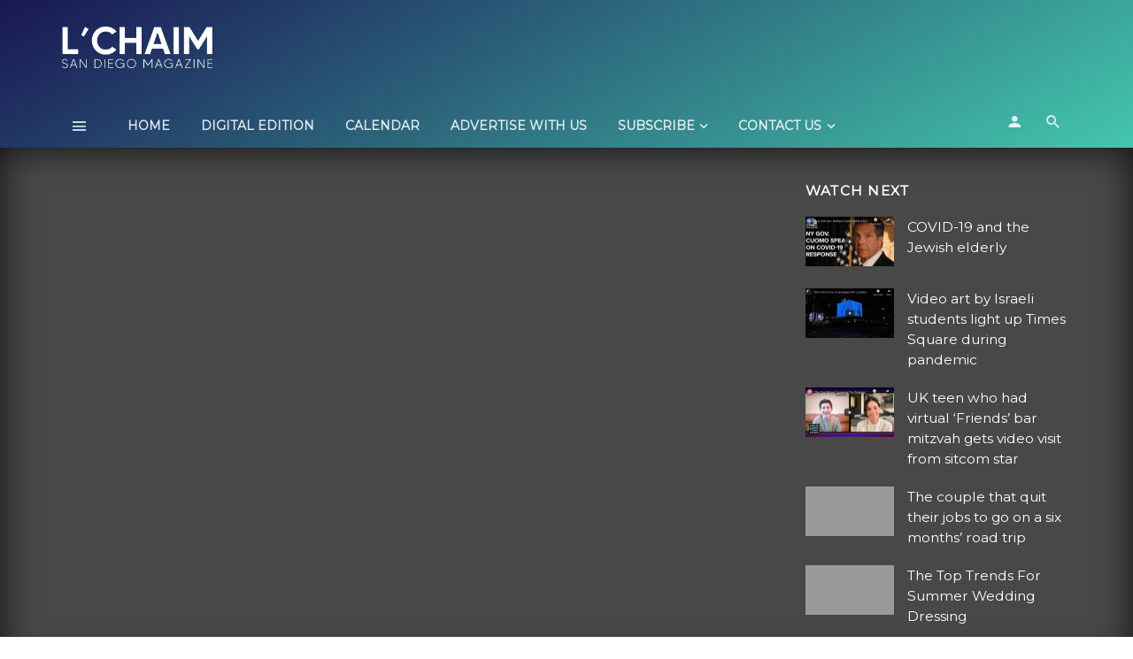

--- FILE ---
content_type: text/html; charset=UTF-8
request_url: https://www.lchaimmagazine.com/texas-mens-tennis-team-sweeps-pennsylvania/
body_size: 23273
content:
<!DOCTYPE html>
<html lang="en">
<head>
	<meta charset="UTF-8" />
    
    <meta name="viewport" content="width=device-width, initial-scale=1"/>
    
    <link rel="profile" href="http://gmpg.org/xfn/11" />
	
	<link rel="pingback" href="https://www.lchaimmagazine.com/xmlrpc.php">
    
    <!-- Schema meta -->
        <script type="application/ld+json">
{
          "@context": "http://schema.org",
          "@type": "NewsArticle",
          "mainEntityOfPage": {
            "@type": "WebPage",
            "@id": "https://www.lchaimmagazine.com/texas-mens-tennis-team-sweeps-pennsylvania/"
          },
          "headline": "Texas men’s tennis team sweeps Pennsylvania",
          "image": [
            "https://www.lchaimmagazine.com/wp-content/uploads/2018/03/placeholder.jpg"
           ],
          "datePublished": "2018-03-07T08:57:38+00:00",
          "dateModified": "2018-03-07T08:57:38-08:00",
          "author": {
            "@type": "Person",
            "name": "L&#039;Chaim"
          },
           "publisher": {
            "@type": "Organization",
            "name": "L&#039;CHAIM MAGAZINE",
            "logo": {
              "@type": "ImageObject",
              "url": "https://www.lchaimmagazine.com/wp-content/uploads/2020/07/LChaim-logo-Outline-white.png"
            }
          },
          "description": ""
        }
        </script>
            <title>Texas men’s tennis team sweeps Pennsylvania &#8211; L&#8217;CHAIM MAGAZINE</title>
<script type="application/javascript">var ajaxurl = "https://www.lchaimmagazine.com/wp-admin/admin-ajax.php"</script><meta name='robots' content='max-image-preview:large' />
	<style>img:is([sizes="auto" i], [sizes^="auto," i]) { contain-intrinsic-size: 3000px 1500px }</style>
	<link rel='dns-prefetch' href='//js.hs-scripts.com' />
<link rel='dns-prefetch' href='//www.googletagmanager.com' />
<link rel='dns-prefetch' href='//fonts.googleapis.com' />
<link rel='dns-prefetch' href='//pagead2.googlesyndication.com' />
<link rel='preconnect' href='https://fonts.gstatic.com' crossorigin />
<link rel="alternate" type="application/rss+xml" title="L&#039;CHAIM MAGAZINE &raquo; Feed" href="https://www.lchaimmagazine.com/feed/" />
<link rel="alternate" type="application/rss+xml" title="L&#039;CHAIM MAGAZINE &raquo; Comments Feed" href="https://www.lchaimmagazine.com/comments/feed/" />
<link rel="alternate" type="text/calendar" title="L&#039;CHAIM MAGAZINE &raquo; iCal Feed" href="https://www.lchaimmagazine.com/events/?ical=1" />
<link rel="alternate" type="application/rss+xml" title="L&#039;CHAIM MAGAZINE &raquo; Texas men’s tennis team sweeps Pennsylvania Comments Feed" href="https://www.lchaimmagazine.com/texas-mens-tennis-team-sweeps-pennsylvania/feed/" />
		<!-- This site uses the Google Analytics by ExactMetrics plugin v8.10.1 - Using Analytics tracking - https://www.exactmetrics.com/ -->
							<script src="//www.googletagmanager.com/gtag/js?id=G-LZGRJC29D5"  data-cfasync="false" data-wpfc-render="false" type="text/javascript" async></script>
			<script data-cfasync="false" data-wpfc-render="false" type="text/javascript">
				var em_version = '8.10.1';
				var em_track_user = true;
				var em_no_track_reason = '';
								var ExactMetricsDefaultLocations = {"page_location":"https:\/\/www.lchaimmagazine.com\/texas-mens-tennis-team-sweeps-pennsylvania\/"};
								if ( typeof ExactMetricsPrivacyGuardFilter === 'function' ) {
					var ExactMetricsLocations = (typeof ExactMetricsExcludeQuery === 'object') ? ExactMetricsPrivacyGuardFilter( ExactMetricsExcludeQuery ) : ExactMetricsPrivacyGuardFilter( ExactMetricsDefaultLocations );
				} else {
					var ExactMetricsLocations = (typeof ExactMetricsExcludeQuery === 'object') ? ExactMetricsExcludeQuery : ExactMetricsDefaultLocations;
				}

								var disableStrs = [
										'ga-disable-G-LZGRJC29D5',
									];

				/* Function to detect opted out users */
				function __gtagTrackerIsOptedOut() {
					for (var index = 0; index < disableStrs.length; index++) {
						if (document.cookie.indexOf(disableStrs[index] + '=true') > -1) {
							return true;
						}
					}

					return false;
				}

				/* Disable tracking if the opt-out cookie exists. */
				if (__gtagTrackerIsOptedOut()) {
					for (var index = 0; index < disableStrs.length; index++) {
						window[disableStrs[index]] = true;
					}
				}

				/* Opt-out function */
				function __gtagTrackerOptout() {
					for (var index = 0; index < disableStrs.length; index++) {
						document.cookie = disableStrs[index] + '=true; expires=Thu, 31 Dec 2099 23:59:59 UTC; path=/';
						window[disableStrs[index]] = true;
					}
				}

				if ('undefined' === typeof gaOptout) {
					function gaOptout() {
						__gtagTrackerOptout();
					}
				}
								window.dataLayer = window.dataLayer || [];

				window.ExactMetricsDualTracker = {
					helpers: {},
					trackers: {},
				};
				if (em_track_user) {
					function __gtagDataLayer() {
						dataLayer.push(arguments);
					}

					function __gtagTracker(type, name, parameters) {
						if (!parameters) {
							parameters = {};
						}

						if (parameters.send_to) {
							__gtagDataLayer.apply(null, arguments);
							return;
						}

						if (type === 'event') {
														parameters.send_to = exactmetrics_frontend.v4_id;
							var hookName = name;
							if (typeof parameters['event_category'] !== 'undefined') {
								hookName = parameters['event_category'] + ':' + name;
							}

							if (typeof ExactMetricsDualTracker.trackers[hookName] !== 'undefined') {
								ExactMetricsDualTracker.trackers[hookName](parameters);
							} else {
								__gtagDataLayer('event', name, parameters);
							}
							
						} else {
							__gtagDataLayer.apply(null, arguments);
						}
					}

					__gtagTracker('js', new Date());
					__gtagTracker('set', {
						'developer_id.dNDMyYj': true,
											});
					if ( ExactMetricsLocations.page_location ) {
						__gtagTracker('set', ExactMetricsLocations);
					}
										__gtagTracker('config', 'G-LZGRJC29D5', {"forceSSL":"true"} );
										window.gtag = __gtagTracker;										(function () {
						/* https://developers.google.com/analytics/devguides/collection/analyticsjs/ */
						/* ga and __gaTracker compatibility shim. */
						var noopfn = function () {
							return null;
						};
						var newtracker = function () {
							return new Tracker();
						};
						var Tracker = function () {
							return null;
						};
						var p = Tracker.prototype;
						p.get = noopfn;
						p.set = noopfn;
						p.send = function () {
							var args = Array.prototype.slice.call(arguments);
							args.unshift('send');
							__gaTracker.apply(null, args);
						};
						var __gaTracker = function () {
							var len = arguments.length;
							if (len === 0) {
								return;
							}
							var f = arguments[len - 1];
							if (typeof f !== 'object' || f === null || typeof f.hitCallback !== 'function') {
								if ('send' === arguments[0]) {
									var hitConverted, hitObject = false, action;
									if ('event' === arguments[1]) {
										if ('undefined' !== typeof arguments[3]) {
											hitObject = {
												'eventAction': arguments[3],
												'eventCategory': arguments[2],
												'eventLabel': arguments[4],
												'value': arguments[5] ? arguments[5] : 1,
											}
										}
									}
									if ('pageview' === arguments[1]) {
										if ('undefined' !== typeof arguments[2]) {
											hitObject = {
												'eventAction': 'page_view',
												'page_path': arguments[2],
											}
										}
									}
									if (typeof arguments[2] === 'object') {
										hitObject = arguments[2];
									}
									if (typeof arguments[5] === 'object') {
										Object.assign(hitObject, arguments[5]);
									}
									if ('undefined' !== typeof arguments[1].hitType) {
										hitObject = arguments[1];
										if ('pageview' === hitObject.hitType) {
											hitObject.eventAction = 'page_view';
										}
									}
									if (hitObject) {
										action = 'timing' === arguments[1].hitType ? 'timing_complete' : hitObject.eventAction;
										hitConverted = mapArgs(hitObject);
										__gtagTracker('event', action, hitConverted);
									}
								}
								return;
							}

							function mapArgs(args) {
								var arg, hit = {};
								var gaMap = {
									'eventCategory': 'event_category',
									'eventAction': 'event_action',
									'eventLabel': 'event_label',
									'eventValue': 'event_value',
									'nonInteraction': 'non_interaction',
									'timingCategory': 'event_category',
									'timingVar': 'name',
									'timingValue': 'value',
									'timingLabel': 'event_label',
									'page': 'page_path',
									'location': 'page_location',
									'title': 'page_title',
									'referrer' : 'page_referrer',
								};
								for (arg in args) {
																		if (!(!args.hasOwnProperty(arg) || !gaMap.hasOwnProperty(arg))) {
										hit[gaMap[arg]] = args[arg];
									} else {
										hit[arg] = args[arg];
									}
								}
								return hit;
							}

							try {
								f.hitCallback();
							} catch (ex) {
							}
						};
						__gaTracker.create = newtracker;
						__gaTracker.getByName = newtracker;
						__gaTracker.getAll = function () {
							return [];
						};
						__gaTracker.remove = noopfn;
						__gaTracker.loaded = true;
						window['__gaTracker'] = __gaTracker;
					})();
									} else {
										console.log("");
					(function () {
						function __gtagTracker() {
							return null;
						}

						window['__gtagTracker'] = __gtagTracker;
						window['gtag'] = __gtagTracker;
					})();
									}
			</script>
							<!-- / Google Analytics by ExactMetrics -->
		<script type="text/javascript">
/* <![CDATA[ */
window._wpemojiSettings = {"baseUrl":"https:\/\/s.w.org\/images\/core\/emoji\/16.0.1\/72x72\/","ext":".png","svgUrl":"https:\/\/s.w.org\/images\/core\/emoji\/16.0.1\/svg\/","svgExt":".svg","source":{"concatemoji":"https:\/\/www.lchaimmagazine.com\/wp-includes\/js\/wp-emoji-release.min.js?ver=6.8.3"}};
/*! This file is auto-generated */
!function(s,n){var o,i,e;function c(e){try{var t={supportTests:e,timestamp:(new Date).valueOf()};sessionStorage.setItem(o,JSON.stringify(t))}catch(e){}}function p(e,t,n){e.clearRect(0,0,e.canvas.width,e.canvas.height),e.fillText(t,0,0);var t=new Uint32Array(e.getImageData(0,0,e.canvas.width,e.canvas.height).data),a=(e.clearRect(0,0,e.canvas.width,e.canvas.height),e.fillText(n,0,0),new Uint32Array(e.getImageData(0,0,e.canvas.width,e.canvas.height).data));return t.every(function(e,t){return e===a[t]})}function u(e,t){e.clearRect(0,0,e.canvas.width,e.canvas.height),e.fillText(t,0,0);for(var n=e.getImageData(16,16,1,1),a=0;a<n.data.length;a++)if(0!==n.data[a])return!1;return!0}function f(e,t,n,a){switch(t){case"flag":return n(e,"\ud83c\udff3\ufe0f\u200d\u26a7\ufe0f","\ud83c\udff3\ufe0f\u200b\u26a7\ufe0f")?!1:!n(e,"\ud83c\udde8\ud83c\uddf6","\ud83c\udde8\u200b\ud83c\uddf6")&&!n(e,"\ud83c\udff4\udb40\udc67\udb40\udc62\udb40\udc65\udb40\udc6e\udb40\udc67\udb40\udc7f","\ud83c\udff4\u200b\udb40\udc67\u200b\udb40\udc62\u200b\udb40\udc65\u200b\udb40\udc6e\u200b\udb40\udc67\u200b\udb40\udc7f");case"emoji":return!a(e,"\ud83e\udedf")}return!1}function g(e,t,n,a){var r="undefined"!=typeof WorkerGlobalScope&&self instanceof WorkerGlobalScope?new OffscreenCanvas(300,150):s.createElement("canvas"),o=r.getContext("2d",{willReadFrequently:!0}),i=(o.textBaseline="top",o.font="600 32px Arial",{});return e.forEach(function(e){i[e]=t(o,e,n,a)}),i}function t(e){var t=s.createElement("script");t.src=e,t.defer=!0,s.head.appendChild(t)}"undefined"!=typeof Promise&&(o="wpEmojiSettingsSupports",i=["flag","emoji"],n.supports={everything:!0,everythingExceptFlag:!0},e=new Promise(function(e){s.addEventListener("DOMContentLoaded",e,{once:!0})}),new Promise(function(t){var n=function(){try{var e=JSON.parse(sessionStorage.getItem(o));if("object"==typeof e&&"number"==typeof e.timestamp&&(new Date).valueOf()<e.timestamp+604800&&"object"==typeof e.supportTests)return e.supportTests}catch(e){}return null}();if(!n){if("undefined"!=typeof Worker&&"undefined"!=typeof OffscreenCanvas&&"undefined"!=typeof URL&&URL.createObjectURL&&"undefined"!=typeof Blob)try{var e="postMessage("+g.toString()+"("+[JSON.stringify(i),f.toString(),p.toString(),u.toString()].join(",")+"));",a=new Blob([e],{type:"text/javascript"}),r=new Worker(URL.createObjectURL(a),{name:"wpTestEmojiSupports"});return void(r.onmessage=function(e){c(n=e.data),r.terminate(),t(n)})}catch(e){}c(n=g(i,f,p,u))}t(n)}).then(function(e){for(var t in e)n.supports[t]=e[t],n.supports.everything=n.supports.everything&&n.supports[t],"flag"!==t&&(n.supports.everythingExceptFlag=n.supports.everythingExceptFlag&&n.supports[t]);n.supports.everythingExceptFlag=n.supports.everythingExceptFlag&&!n.supports.flag,n.DOMReady=!1,n.readyCallback=function(){n.DOMReady=!0}}).then(function(){return e}).then(function(){var e;n.supports.everything||(n.readyCallback(),(e=n.source||{}).concatemoji?t(e.concatemoji):e.wpemoji&&e.twemoji&&(t(e.twemoji),t(e.wpemoji)))}))}((window,document),window._wpemojiSettings);
/* ]]> */
</script>
<link rel='stylesheet' id='wpra-lightbox-css' href='https://www.lchaimmagazine.com/wp-content/plugins/wp-rss-aggregator/core/css/jquery-colorbox.css?ver=1.4.33' type='text/css' media='all' />
<style id='wp-emoji-styles-inline-css' type='text/css'>

	img.wp-smiley, img.emoji {
		display: inline !important;
		border: none !important;
		box-shadow: none !important;
		height: 1em !important;
		width: 1em !important;
		margin: 0 0.07em !important;
		vertical-align: -0.1em !important;
		background: none !important;
		padding: 0 !important;
	}
</style>
<link rel='stylesheet' id='wp-block-library-css' href='https://www.lchaimmagazine.com/wp-includes/css/dist/block-library/style.min.css?ver=6.8.3' type='text/css' media='all' />
<style id='classic-theme-styles-inline-css' type='text/css'>
/*! This file is auto-generated */
.wp-block-button__link{color:#fff;background-color:#32373c;border-radius:9999px;box-shadow:none;text-decoration:none;padding:calc(.667em + 2px) calc(1.333em + 2px);font-size:1.125em}.wp-block-file__button{background:#32373c;color:#fff;text-decoration:none}
</style>
<link rel='stylesheet' id='wpra-displays-css' href='https://www.lchaimmagazine.com/wp-content/plugins/wp-rss-aggregator/core/css/displays.css?ver=5.0.6' type='text/css' media='all' />
<style id='global-styles-inline-css' type='text/css'>
:root{--wp--preset--aspect-ratio--square: 1;--wp--preset--aspect-ratio--4-3: 4/3;--wp--preset--aspect-ratio--3-4: 3/4;--wp--preset--aspect-ratio--3-2: 3/2;--wp--preset--aspect-ratio--2-3: 2/3;--wp--preset--aspect-ratio--16-9: 16/9;--wp--preset--aspect-ratio--9-16: 9/16;--wp--preset--color--black: #000000;--wp--preset--color--cyan-bluish-gray: #abb8c3;--wp--preset--color--white: #ffffff;--wp--preset--color--pale-pink: #f78da7;--wp--preset--color--vivid-red: #cf2e2e;--wp--preset--color--luminous-vivid-orange: #ff6900;--wp--preset--color--luminous-vivid-amber: #fcb900;--wp--preset--color--light-green-cyan: #7bdcb5;--wp--preset--color--vivid-green-cyan: #00d084;--wp--preset--color--pale-cyan-blue: #8ed1fc;--wp--preset--color--vivid-cyan-blue: #0693e3;--wp--preset--color--vivid-purple: #9b51e0;--wp--preset--gradient--vivid-cyan-blue-to-vivid-purple: linear-gradient(135deg,rgba(6,147,227,1) 0%,rgb(155,81,224) 100%);--wp--preset--gradient--light-green-cyan-to-vivid-green-cyan: linear-gradient(135deg,rgb(122,220,180) 0%,rgb(0,208,130) 100%);--wp--preset--gradient--luminous-vivid-amber-to-luminous-vivid-orange: linear-gradient(135deg,rgba(252,185,0,1) 0%,rgba(255,105,0,1) 100%);--wp--preset--gradient--luminous-vivid-orange-to-vivid-red: linear-gradient(135deg,rgba(255,105,0,1) 0%,rgb(207,46,46) 100%);--wp--preset--gradient--very-light-gray-to-cyan-bluish-gray: linear-gradient(135deg,rgb(238,238,238) 0%,rgb(169,184,195) 100%);--wp--preset--gradient--cool-to-warm-spectrum: linear-gradient(135deg,rgb(74,234,220) 0%,rgb(151,120,209) 20%,rgb(207,42,186) 40%,rgb(238,44,130) 60%,rgb(251,105,98) 80%,rgb(254,248,76) 100%);--wp--preset--gradient--blush-light-purple: linear-gradient(135deg,rgb(255,206,236) 0%,rgb(152,150,240) 100%);--wp--preset--gradient--blush-bordeaux: linear-gradient(135deg,rgb(254,205,165) 0%,rgb(254,45,45) 50%,rgb(107,0,62) 100%);--wp--preset--gradient--luminous-dusk: linear-gradient(135deg,rgb(255,203,112) 0%,rgb(199,81,192) 50%,rgb(65,88,208) 100%);--wp--preset--gradient--pale-ocean: linear-gradient(135deg,rgb(255,245,203) 0%,rgb(182,227,212) 50%,rgb(51,167,181) 100%);--wp--preset--gradient--electric-grass: linear-gradient(135deg,rgb(202,248,128) 0%,rgb(113,206,126) 100%);--wp--preset--gradient--midnight: linear-gradient(135deg,rgb(2,3,129) 0%,rgb(40,116,252) 100%);--wp--preset--font-size--small: 13px;--wp--preset--font-size--medium: 20px;--wp--preset--font-size--large: 36px;--wp--preset--font-size--x-large: 42px;--wp--preset--spacing--20: 0.44rem;--wp--preset--spacing--30: 0.67rem;--wp--preset--spacing--40: 1rem;--wp--preset--spacing--50: 1.5rem;--wp--preset--spacing--60: 2.25rem;--wp--preset--spacing--70: 3.38rem;--wp--preset--spacing--80: 5.06rem;--wp--preset--shadow--natural: 6px 6px 9px rgba(0, 0, 0, 0.2);--wp--preset--shadow--deep: 12px 12px 50px rgba(0, 0, 0, 0.4);--wp--preset--shadow--sharp: 6px 6px 0px rgba(0, 0, 0, 0.2);--wp--preset--shadow--outlined: 6px 6px 0px -3px rgba(255, 255, 255, 1), 6px 6px rgba(0, 0, 0, 1);--wp--preset--shadow--crisp: 6px 6px 0px rgba(0, 0, 0, 1);}:where(.is-layout-flex){gap: 0.5em;}:where(.is-layout-grid){gap: 0.5em;}body .is-layout-flex{display: flex;}.is-layout-flex{flex-wrap: wrap;align-items: center;}.is-layout-flex > :is(*, div){margin: 0;}body .is-layout-grid{display: grid;}.is-layout-grid > :is(*, div){margin: 0;}:where(.wp-block-columns.is-layout-flex){gap: 2em;}:where(.wp-block-columns.is-layout-grid){gap: 2em;}:where(.wp-block-post-template.is-layout-flex){gap: 1.25em;}:where(.wp-block-post-template.is-layout-grid){gap: 1.25em;}.has-black-color{color: var(--wp--preset--color--black) !important;}.has-cyan-bluish-gray-color{color: var(--wp--preset--color--cyan-bluish-gray) !important;}.has-white-color{color: var(--wp--preset--color--white) !important;}.has-pale-pink-color{color: var(--wp--preset--color--pale-pink) !important;}.has-vivid-red-color{color: var(--wp--preset--color--vivid-red) !important;}.has-luminous-vivid-orange-color{color: var(--wp--preset--color--luminous-vivid-orange) !important;}.has-luminous-vivid-amber-color{color: var(--wp--preset--color--luminous-vivid-amber) !important;}.has-light-green-cyan-color{color: var(--wp--preset--color--light-green-cyan) !important;}.has-vivid-green-cyan-color{color: var(--wp--preset--color--vivid-green-cyan) !important;}.has-pale-cyan-blue-color{color: var(--wp--preset--color--pale-cyan-blue) !important;}.has-vivid-cyan-blue-color{color: var(--wp--preset--color--vivid-cyan-blue) !important;}.has-vivid-purple-color{color: var(--wp--preset--color--vivid-purple) !important;}.has-black-background-color{background-color: var(--wp--preset--color--black) !important;}.has-cyan-bluish-gray-background-color{background-color: var(--wp--preset--color--cyan-bluish-gray) !important;}.has-white-background-color{background-color: var(--wp--preset--color--white) !important;}.has-pale-pink-background-color{background-color: var(--wp--preset--color--pale-pink) !important;}.has-vivid-red-background-color{background-color: var(--wp--preset--color--vivid-red) !important;}.has-luminous-vivid-orange-background-color{background-color: var(--wp--preset--color--luminous-vivid-orange) !important;}.has-luminous-vivid-amber-background-color{background-color: var(--wp--preset--color--luminous-vivid-amber) !important;}.has-light-green-cyan-background-color{background-color: var(--wp--preset--color--light-green-cyan) !important;}.has-vivid-green-cyan-background-color{background-color: var(--wp--preset--color--vivid-green-cyan) !important;}.has-pale-cyan-blue-background-color{background-color: var(--wp--preset--color--pale-cyan-blue) !important;}.has-vivid-cyan-blue-background-color{background-color: var(--wp--preset--color--vivid-cyan-blue) !important;}.has-vivid-purple-background-color{background-color: var(--wp--preset--color--vivid-purple) !important;}.has-black-border-color{border-color: var(--wp--preset--color--black) !important;}.has-cyan-bluish-gray-border-color{border-color: var(--wp--preset--color--cyan-bluish-gray) !important;}.has-white-border-color{border-color: var(--wp--preset--color--white) !important;}.has-pale-pink-border-color{border-color: var(--wp--preset--color--pale-pink) !important;}.has-vivid-red-border-color{border-color: var(--wp--preset--color--vivid-red) !important;}.has-luminous-vivid-orange-border-color{border-color: var(--wp--preset--color--luminous-vivid-orange) !important;}.has-luminous-vivid-amber-border-color{border-color: var(--wp--preset--color--luminous-vivid-amber) !important;}.has-light-green-cyan-border-color{border-color: var(--wp--preset--color--light-green-cyan) !important;}.has-vivid-green-cyan-border-color{border-color: var(--wp--preset--color--vivid-green-cyan) !important;}.has-pale-cyan-blue-border-color{border-color: var(--wp--preset--color--pale-cyan-blue) !important;}.has-vivid-cyan-blue-border-color{border-color: var(--wp--preset--color--vivid-cyan-blue) !important;}.has-vivid-purple-border-color{border-color: var(--wp--preset--color--vivid-purple) !important;}.has-vivid-cyan-blue-to-vivid-purple-gradient-background{background: var(--wp--preset--gradient--vivid-cyan-blue-to-vivid-purple) !important;}.has-light-green-cyan-to-vivid-green-cyan-gradient-background{background: var(--wp--preset--gradient--light-green-cyan-to-vivid-green-cyan) !important;}.has-luminous-vivid-amber-to-luminous-vivid-orange-gradient-background{background: var(--wp--preset--gradient--luminous-vivid-amber-to-luminous-vivid-orange) !important;}.has-luminous-vivid-orange-to-vivid-red-gradient-background{background: var(--wp--preset--gradient--luminous-vivid-orange-to-vivid-red) !important;}.has-very-light-gray-to-cyan-bluish-gray-gradient-background{background: var(--wp--preset--gradient--very-light-gray-to-cyan-bluish-gray) !important;}.has-cool-to-warm-spectrum-gradient-background{background: var(--wp--preset--gradient--cool-to-warm-spectrum) !important;}.has-blush-light-purple-gradient-background{background: var(--wp--preset--gradient--blush-light-purple) !important;}.has-blush-bordeaux-gradient-background{background: var(--wp--preset--gradient--blush-bordeaux) !important;}.has-luminous-dusk-gradient-background{background: var(--wp--preset--gradient--luminous-dusk) !important;}.has-pale-ocean-gradient-background{background: var(--wp--preset--gradient--pale-ocean) !important;}.has-electric-grass-gradient-background{background: var(--wp--preset--gradient--electric-grass) !important;}.has-midnight-gradient-background{background: var(--wp--preset--gradient--midnight) !important;}.has-small-font-size{font-size: var(--wp--preset--font-size--small) !important;}.has-medium-font-size{font-size: var(--wp--preset--font-size--medium) !important;}.has-large-font-size{font-size: var(--wp--preset--font-size--large) !important;}.has-x-large-font-size{font-size: var(--wp--preset--font-size--x-large) !important;}
:where(.wp-block-post-template.is-layout-flex){gap: 1.25em;}:where(.wp-block-post-template.is-layout-grid){gap: 1.25em;}
:where(.wp-block-columns.is-layout-flex){gap: 2em;}:where(.wp-block-columns.is-layout-grid){gap: 2em;}
:root :where(.wp-block-pullquote){font-size: 1.5em;line-height: 1.6;}
</style>
<link rel='stylesheet' id='fontawesome-latest-css-css' href='https://www.lchaimmagazine.com/wp-content/plugins/accesspress-social-login-lite/css/font-awesome/all.min.css?ver=3.4.8' type='text/css' media='all' />
<link rel='stylesheet' id='apsl-frontend-css-css' href='https://www.lchaimmagazine.com/wp-content/plugins/accesspress-social-login-lite/css/frontend.css?ver=3.4.8' type='text/css' media='all' />
<link rel='stylesheet' id='contact-form-7-css' href='https://www.lchaimmagazine.com/wp-content/plugins/contact-form-7/includes/css/styles.css?ver=6.1.3' type='text/css' media='all' />
<link rel='stylesheet' id='bkswcss-css' href='https://www.lchaimmagazine.com/wp-content/plugins/tnm-shortcode/css/shortcode.css?ver=6.8.3' type='text/css' media='all' />
<link rel='stylesheet' id='woocommerce-layout-css' href='https://www.lchaimmagazine.com/wp-content/plugins/woocommerce/assets/css/woocommerce-layout.css?ver=10.3.5' type='text/css' media='all' />
<link rel='stylesheet' id='woocommerce-smallscreen-css' href='https://www.lchaimmagazine.com/wp-content/plugins/woocommerce/assets/css/woocommerce-smallscreen.css?ver=10.3.5' type='text/css' media='only screen and (max-width: 768px)' />
<link rel='stylesheet' id='woocommerce-general-css' href='https://www.lchaimmagazine.com/wp-content/plugins/woocommerce/assets/css/woocommerce.css?ver=10.3.5' type='text/css' media='all' />
<style id='woocommerce-inline-inline-css' type='text/css'>
.woocommerce form .form-row .required { visibility: visible; }
</style>
<link rel='stylesheet' id='mc4wp-form-themes-css' href='https://www.lchaimmagazine.com/wp-content/plugins/mailchimp-for-wp/assets/css/form-themes.css?ver=4.10.8' type='text/css' media='all' />
<link rel='stylesheet' id='brands-styles-css' href='https://www.lchaimmagazine.com/wp-content/plugins/woocommerce/assets/css/brands.css?ver=10.3.5' type='text/css' media='all' />
<link rel='stylesheet' id='thenextmag_vendors-css' href='https://www.lchaimmagazine.com/wp-content/themes/the-next-mag/css/vendors.css?ver=6.8.3' type='text/css' media='all' />
<link rel='stylesheet' id='thenextmag_woocommerce-css' href='https://www.lchaimmagazine.com/wp-content/themes/the-next-mag/css/woocommerce_css/woocommerce.css?ver=6.8.3' type='text/css' media='all' />
<link rel='stylesheet' id='thenextmag-style-css' href='https://www.lchaimmagazine.com/wp-content/themes/the-next-mag/css/style.css?ver=6.8.3' type='text/css' media='all' />
<style id='thenextmag-style-inline-css' type='text/css'>
.site-footer, .footer-3.site-footer, .footer-5.site-footer
                                        {background: #43C6AC;
                                        background: -webkit-linear-gradient(-30deg, #43C6AC 0, #191654 100%);
                                        background: linear-gradient(-30deg, #43C6AC 0, #191654 100%);}::selection {color: #FFF; background: #23AEC4;}::-webkit-selection {color: #FFF; background: #23AEC4;}
                            .post--vertical-thumb-background-point-circle .post__thumb:before {--background-shadow: #23AEC4;} .pattern-circle-background-stripe:before {
                            background: repeating-linear-gradient(45deg, transparent, transparent 6px, #23AEC4 6px, #23AEC4 12px);}.navigation--main .sub-menu li:hover>a, a, a:hover, a:focus, a:active, .color-primary, .site-title, .mnmd-widget-indexed-posts-b .posts-list > li .post__title:after,
            .author-box .author-name a, 
            .woocommerce div.product p.price, .woocommerce div.product span.price,
            .woocommerce-message::before, .woocommerce-info::before, .woocommerce-error::before, .woocommerce-downloads .woocommerce-info:before,
            .woocommerce table.shop_table a.remove:hover, .woocommerce.widget .woocommerce-mini-cart  a.remove_from_cart_button:hover,
            .woocommerce-MyAccount-navigation .woocommerce-MyAccount-navigation-link.is-active a,
            .woocommerce-MyAccount-navigation .woocommerce-MyAccount-navigation-link a:hover,
            .woocommerce.widget_product_tag_cloud .tagcloud a:hover,
            .wc-block-grid__product-rating .star-rating span:before, .wc-block-grid__product-rating .wc-block-grid__product-rating__stars span:before,
            .woocommerce .star-rating span::before
            {color: #23AEC4;}.mnmd-featured-block-m.background-primary .post--horizontal-reverse-fullwidth .post__text:before, .mnmd-featured-block-l.background-primary .section-main .post-sub, .mnmd-featured-block-r.mnmd-featured-block-r-has-background-theme:after, .mnmd-widget-indexed-posts-a .posts-list>li .post__thumb:after, .btn-rectangle-large, .post-no-thumb-space-large, .post--horizontal-read-more-rotate .post__text-column.post__text-button:before, .mnmd-posts-block-q .section-sub .post-sub .post-sub-wrap:before, .background-hover-fixed:before, .post--overlay-text-style-card .post__readmore:hover a, .post--overlay-background-theme .background-img:after, .category-tile__name, .cat-0.cat-theme-bg.cat-theme-bg, .primary-bg-color, .navigation--main > li > a:before, .mnmd-pagination__item-current, .mnmd-pagination__item-current:hover, 
            .mnmd-pagination__item-current:focus, .mnmd-pagination__item-current:active, .mnmd-pagination--next-n-prev .mnmd-pagination__links a:last-child .mnmd-pagination__item,
            .subscribe-form__fields input[type='submit'], .has-overlap-bg:before, .post__cat--bg, a.post__cat--bg, .entry-cat--bg, a.entry-cat--bg, 
            .comments-count-box, .mnmd-widget--box .widget__title,  .posts-list > li .post__thumb:after, 
            .widget_calendar td a:before, .widget_calendar #today, .widget_calendar #today a, .entry-action-btn, .posts-navigation__label:before, 
            .comment-form .form-submit input[type='submit'], .mnmd-carousel-dots-b .swiper-pagination-bullet-active,
             .site-header--side-logo .header-logo:not(.header-logo--mobile), .list-square-bullet > li > *:before, .list-square-bullet-exclude-first > li:not(:first-child) > *:before,
             .btn-primary, .btn-primary:active, .btn-primary:focus, .btn-primary:hover, 
             .btn-primary.active.focus, .btn-primary.active:focus, .btn-primary.active:hover, .btn-primary:active.focus, .btn-primary:active:focus, .btn-primary:active:hover,
             .woocommerce .wp-block-button:not(.wc-block-grid__product-add-to-cart) .wp-block-button__link,
             .woocommerce .wp-block-button:not(.wc-block-grid__product-add-to-cart) .wp-block-button__link,
            .woocommerce .wc-block-grid__product .wp-block-button__link:hover,
            .woocommerce #respond input#submit:hover, .woocommerce a.button:hover, .woocommerce button.button:hover, .woocommerce input.button:hover,
            .editor-styles-wrapper .wc-block-grid__products .wc-block-grid__product .wc-block-grid__product-onsale, .wc-block-grid__product-onsale,
            .woocommerce ul.products li.product .onsale,
            .woocommerce nav.woocommerce-pagination ul li a:focus, .woocommerce nav.woocommerce-pagination ul li a:hover, .woocommerce nav.woocommerce-pagination ul li span.current,
            .woocommerce span.onsale, .woocommerce div.product .woocommerce-tabs ul.tabs li.active, 
            .woocommerce-Tabs-panel .comment-reply-title:before,.woocommerce a.button.alt, .woocommerce a.button.alt:hover,
            .woocommerce button.button.alt, .woocommerce button.button.alt:hover, .woocommerce-account .addresses .title a.edit,
            .woocommerce-message a.button, .woocommerce-downloads .woocommerce-Message a.button,
            .woocommerce button.button,
            .woocommerce a.button.wc-backward,
            .woocommerce .widget_shopping_cart .buttons a, .woocommerce.widget_shopping_cart .buttons a,
            .woocommerce.widget_product_search .woocommerce-product-search button,
            .atbs-style-page-content-store .wp-block-cover .wp-block-button__link,
            .woocommerce ul.products li.product .onsale,
            .woocommerce .wc-block-grid__product .wp-block-button__link:hover,
            .woocommerce button.button, .woocommerce a.button.wc-backward,
            .atbs-style-page-content-store .wp-block-button__link:hover,
            .woocommerce div.product form.cart .button:hover,
            div.wpforms-container-full .wpforms-form button[type=submit], div.wpforms-container-full .wpforms-form button[type=submit]:hover
            {background-color: #23AEC4;}.site-header--skin-4 .navigation--main > li > a:before
            {background-color: #23AEC4 !important;}.post-score-hexagon .hexagon-svg g path
            {fill: #23AEC4;}.mnmd-featured-block-r.mnmd-featured-block-r-has-background-theme .section-sub, .has-overlap-frame:before, .mnmd-gallery-slider .fotorama__thumb-border, .bypostauthor > .comment-body .comment-author > img
            {border-color: #23AEC4;}.mnmd-pagination--next-n-prev .mnmd-pagination__links a:last-child .mnmd-pagination__item:after
            {border-left-color: #23AEC4;}.bk-preload-wrapper:after, .comments-count-box:before, .woocommerce-error, .woocommerce-message, .woocommerce-info
            {border-top-color: #23AEC4;}.bk-preload-wrapper:after
            {border-bottom-color: #23AEC4;}.navigation--offcanvas li > a:after
            {border-right-color: #23AEC4;}.post--single-cover-gradient .single-header
            {
                background-image: -webkit-linear-gradient( bottom , #23AEC4 0%, rgba(252, 60, 45, 0.7) 50%, rgba(252, 60, 45, 0) 100%);
                background-image: linear-gradient(to top, #23AEC4 0%, rgba(252, 60, 45, 0.7) 50%, rgba(252, 60, 45, 0) 100%);
            }.subscribe-form__fields input[type='submit']:hover,
            .comment-form .form-submit input[type='submit']:active, .comment-form .form-submit input[type='submit']:focus, .comment-form .form-submit input[type='submit']:hover
            {background-color: #ED5555;}mnmd-video-box__playlist .is-playing .post__thumb:after { content: 'Now playing'; }
                                        .cat-112.cat-theme.cat-theme, 
                                        .cat-112 a:hover .cat-icon
                    {color: #0c2461 !important;}.cat-112 .cat-theme-bg,
                                        .cat-112.cat-theme-bg.cat-theme-bg,
                                        .navigation--main > li.menu-item-cat-112 > a:before,
                                        .cat-112.post--featured-a .post__text:before,
                                        .mnmd-carousel-b .cat-112 .post__text:before,
                                        .cat-112 .has-overlap-bg:before,
                                        .cat-112.post--content-overlap .overlay-content__inner:before
                    {background-color: #0c2461 !important;}.cat-112 .cat-theme-border,
                                        .cat-112.cat-theme-border.cat-theme-border,
                                        .mnmd-featured-block-a .main-post.cat-112:before,
                                        .cat-112 .category-tile__inner:before,
                                        .cat-112 .has-overlap-frame:before,
                                        .navigation--offcanvas li.menu-item-cat-112 > a:after,
                                        .mnmd-featured-block-a .main-post:before
                    {border-color: #0c2461 !important;}.post--single-cover-gradient.cat-112 .single-header
                    {
                    background-image: -webkit-linear-gradient( bottom , #0c2461 0%, rgba(25, 79, 176, 0.7) 50%, rgba(25, 79, 176, 0) 100%);
                    background-image: linear-gradient(to top, #0c2461 0%, rgba(25, 79, 176, 0.7) 50%, rgba(25, 79, 176, 0) 100%);
                    }
                                        .cat-119.cat-theme.cat-theme, 
                                        .cat-119 a:hover .cat-icon
                    {color: #74b9ff !important;}.cat-119 .cat-theme-bg,
                                        .cat-119.cat-theme-bg.cat-theme-bg,
                                        .navigation--main > li.menu-item-cat-119 > a:before,
                                        .cat-119.post--featured-a .post__text:before,
                                        .mnmd-carousel-b .cat-119 .post__text:before,
                                        .cat-119 .has-overlap-bg:before,
                                        .cat-119.post--content-overlap .overlay-content__inner:before
                    {background-color: #74b9ff !important;}.cat-119 .cat-theme-border,
                                        .cat-119.cat-theme-border.cat-theme-border,
                                        .mnmd-featured-block-a .main-post.cat-119:before,
                                        .cat-119 .category-tile__inner:before,
                                        .cat-119 .has-overlap-frame:before,
                                        .navigation--offcanvas li.menu-item-cat-119 > a:after,
                                        .mnmd-featured-block-a .main-post:before
                    {border-color: #74b9ff !important;}.post--single-cover-gradient.cat-119 .single-header
                    {
                    background-image: -webkit-linear-gradient( bottom , #74b9ff 0%, rgba(25, 79, 176, 0.7) 50%, rgba(25, 79, 176, 0) 100%);
                    background-image: linear-gradient(to top, #74b9ff 0%, rgba(25, 79, 176, 0.7) 50%, rgba(25, 79, 176, 0) 100%);
                    }
                                        .cat-120.cat-theme.cat-theme, 
                                        .cat-120 a:hover .cat-icon
                    {color: #f8c291 !important;}.cat-120 .cat-theme-bg,
                                        .cat-120.cat-theme-bg.cat-theme-bg,
                                        .navigation--main > li.menu-item-cat-120 > a:before,
                                        .cat-120.post--featured-a .post__text:before,
                                        .mnmd-carousel-b .cat-120 .post__text:before,
                                        .cat-120 .has-overlap-bg:before,
                                        .cat-120.post--content-overlap .overlay-content__inner:before
                    {background-color: #f8c291 !important;}.cat-120 .cat-theme-border,
                                        .cat-120.cat-theme-border.cat-theme-border,
                                        .mnmd-featured-block-a .main-post.cat-120:before,
                                        .cat-120 .category-tile__inner:before,
                                        .cat-120 .has-overlap-frame:before,
                                        .navigation--offcanvas li.menu-item-cat-120 > a:after,
                                        .mnmd-featured-block-a .main-post:before
                    {border-color: #f8c291 !important;}.post--single-cover-gradient.cat-120 .single-header
                    {
                    background-image: -webkit-linear-gradient( bottom , #f8c291 0%, rgba(25, 79, 176, 0.7) 50%, rgba(25, 79, 176, 0) 100%);
                    background-image: linear-gradient(to top, #f8c291 0%, rgba(25, 79, 176, 0.7) 50%, rgba(25, 79, 176, 0) 100%);
                    }
                                        .cat-113.cat-theme.cat-theme, 
                                        .cat-113 a:hover .cat-icon
                    {color: #f6b93b !important;}.cat-113 .cat-theme-bg,
                                        .cat-113.cat-theme-bg.cat-theme-bg,
                                        .navigation--main > li.menu-item-cat-113 > a:before,
                                        .cat-113.post--featured-a .post__text:before,
                                        .mnmd-carousel-b .cat-113 .post__text:before,
                                        .cat-113 .has-overlap-bg:before,
                                        .cat-113.post--content-overlap .overlay-content__inner:before
                    {background-color: #f6b93b !important;}.cat-113 .cat-theme-border,
                                        .cat-113.cat-theme-border.cat-theme-border,
                                        .mnmd-featured-block-a .main-post.cat-113:before,
                                        .cat-113 .category-tile__inner:before,
                                        .cat-113 .has-overlap-frame:before,
                                        .navigation--offcanvas li.menu-item-cat-113 > a:after,
                                        .mnmd-featured-block-a .main-post:before
                    {border-color: #f6b93b !important;}.post--single-cover-gradient.cat-113 .single-header
                    {
                    background-image: -webkit-linear-gradient( bottom , #f6b93b 0%, rgba(25, 79, 176, 0.7) 50%, rgba(25, 79, 176, 0) 100%);
                    background-image: linear-gradient(to top, #f6b93b 0%, rgba(25, 79, 176, 0.7) 50%, rgba(25, 79, 176, 0) 100%);
                    }
                                        .cat-121.cat-theme.cat-theme, 
                                        .cat-121 a:hover .cat-icon
                    {color: #81ecec !important;}.cat-121 .cat-theme-bg,
                                        .cat-121.cat-theme-bg.cat-theme-bg,
                                        .navigation--main > li.menu-item-cat-121 > a:before,
                                        .cat-121.post--featured-a .post__text:before,
                                        .mnmd-carousel-b .cat-121 .post__text:before,
                                        .cat-121 .has-overlap-bg:before,
                                        .cat-121.post--content-overlap .overlay-content__inner:before
                    {background-color: #81ecec !important;}.cat-121 .cat-theme-border,
                                        .cat-121.cat-theme-border.cat-theme-border,
                                        .mnmd-featured-block-a .main-post.cat-121:before,
                                        .cat-121 .category-tile__inner:before,
                                        .cat-121 .has-overlap-frame:before,
                                        .navigation--offcanvas li.menu-item-cat-121 > a:after,
                                        .mnmd-featured-block-a .main-post:before
                    {border-color: #81ecec !important;}.post--single-cover-gradient.cat-121 .single-header
                    {
                    background-image: -webkit-linear-gradient( bottom , #81ecec 0%, rgba(25, 79, 176, 0.7) 50%, rgba(25, 79, 176, 0) 100%);
                    background-image: linear-gradient(to top, #81ecec 0%, rgba(25, 79, 176, 0.7) 50%, rgba(25, 79, 176, 0) 100%);
                    }
                                        .cat-122.cat-theme.cat-theme, 
                                        .cat-122 a:hover .cat-icon
                    {color: #3742fa !important;}.cat-122 .cat-theme-bg,
                                        .cat-122.cat-theme-bg.cat-theme-bg,
                                        .navigation--main > li.menu-item-cat-122 > a:before,
                                        .cat-122.post--featured-a .post__text:before,
                                        .mnmd-carousel-b .cat-122 .post__text:before,
                                        .cat-122 .has-overlap-bg:before,
                                        .cat-122.post--content-overlap .overlay-content__inner:before
                    {background-color: #3742fa !important;}.cat-122 .cat-theme-border,
                                        .cat-122.cat-theme-border.cat-theme-border,
                                        .mnmd-featured-block-a .main-post.cat-122:before,
                                        .cat-122 .category-tile__inner:before,
                                        .cat-122 .has-overlap-frame:before,
                                        .navigation--offcanvas li.menu-item-cat-122 > a:after,
                                        .mnmd-featured-block-a .main-post:before
                    {border-color: #3742fa !important;}.post--single-cover-gradient.cat-122 .single-header
                    {
                    background-image: -webkit-linear-gradient( bottom , #3742fa 0%, rgba(25, 79, 176, 0.7) 50%, rgba(25, 79, 176, 0) 100%);
                    background-image: linear-gradient(to top, #3742fa 0%, rgba(25, 79, 176, 0.7) 50%, rgba(25, 79, 176, 0) 100%);
                    }
                                        .cat-79.cat-theme.cat-theme, 
                                        .cat-79 a:hover .cat-icon
                    {color: #ea2027 !important;}.cat-79 .cat-theme-bg,
                                        .cat-79.cat-theme-bg.cat-theme-bg,
                                        .navigation--main > li.menu-item-cat-79 > a:before,
                                        .cat-79.post--featured-a .post__text:before,
                                        .mnmd-carousel-b .cat-79 .post__text:before,
                                        .cat-79 .has-overlap-bg:before,
                                        .cat-79.post--content-overlap .overlay-content__inner:before
                    {background-color: #ea2027 !important;}.cat-79 .cat-theme-border,
                                        .cat-79.cat-theme-border.cat-theme-border,
                                        .mnmd-featured-block-a .main-post.cat-79:before,
                                        .cat-79 .category-tile__inner:before,
                                        .cat-79 .has-overlap-frame:before,
                                        .navigation--offcanvas li.menu-item-cat-79 > a:after,
                                        .mnmd-featured-block-a .main-post:before
                    {border-color: #ea2027 !important;}.post--single-cover-gradient.cat-79 .single-header
                    {
                    background-image: -webkit-linear-gradient( bottom , #ea2027 0%, rgba(25, 79, 176, 0.7) 50%, rgba(25, 79, 176, 0) 100%);
                    background-image: linear-gradient(to top, #ea2027 0%, rgba(25, 79, 176, 0.7) 50%, rgba(25, 79, 176, 0) 100%);
                    }
                                        .cat-123.cat-theme.cat-theme, 
                                        .cat-123 a:hover .cat-icon
                    {color: #39d266 !important;}.cat-123 .cat-theme-bg,
                                        .cat-123.cat-theme-bg.cat-theme-bg,
                                        .navigation--main > li.menu-item-cat-123 > a:before,
                                        .cat-123.post--featured-a .post__text:before,
                                        .mnmd-carousel-b .cat-123 .post__text:before,
                                        .cat-123 .has-overlap-bg:before,
                                        .cat-123.post--content-overlap .overlay-content__inner:before
                    {background-color: #39d266 !important;}.cat-123 .cat-theme-border,
                                        .cat-123.cat-theme-border.cat-theme-border,
                                        .mnmd-featured-block-a .main-post.cat-123:before,
                                        .cat-123 .category-tile__inner:before,
                                        .cat-123 .has-overlap-frame:before,
                                        .navigation--offcanvas li.menu-item-cat-123 > a:after,
                                        .mnmd-featured-block-a .main-post:before
                    {border-color: #39d266 !important;}.post--single-cover-gradient.cat-123 .single-header
                    {
                    background-image: -webkit-linear-gradient( bottom , #39d266 0%, rgba(25, 79, 176, 0.7) 50%, rgba(25, 79, 176, 0) 100%);
                    background-image: linear-gradient(to top, #39d266 0%, rgba(25, 79, 176, 0.7) 50%, rgba(25, 79, 176, 0) 100%);
                    }
                                        .cat-124.cat-theme.cat-theme, 
                                        .cat-124 a:hover .cat-icon
                    {color: #a29bfe !important;}.cat-124 .cat-theme-bg,
                                        .cat-124.cat-theme-bg.cat-theme-bg,
                                        .navigation--main > li.menu-item-cat-124 > a:before,
                                        .cat-124.post--featured-a .post__text:before,
                                        .mnmd-carousel-b .cat-124 .post__text:before,
                                        .cat-124 .has-overlap-bg:before,
                                        .cat-124.post--content-overlap .overlay-content__inner:before
                    {background-color: #a29bfe !important;}.cat-124 .cat-theme-border,
                                        .cat-124.cat-theme-border.cat-theme-border,
                                        .mnmd-featured-block-a .main-post.cat-124:before,
                                        .cat-124 .category-tile__inner:before,
                                        .cat-124 .has-overlap-frame:before,
                                        .navigation--offcanvas li.menu-item-cat-124 > a:after,
                                        .mnmd-featured-block-a .main-post:before
                    {border-color: #a29bfe !important;}.post--single-cover-gradient.cat-124 .single-header
                    {
                    background-image: -webkit-linear-gradient( bottom , #a29bfe 0%, rgba(25, 79, 176, 0.7) 50%, rgba(25, 79, 176, 0) 100%);
                    background-image: linear-gradient(to top, #a29bfe 0%, rgba(25, 79, 176, 0.7) 50%, rgba(25, 79, 176, 0) 100%);
                    }
                                        .cat-115.cat-theme.cat-theme, 
                                        .cat-115 a:hover .cat-icon
                    {color: #b53471 !important;}.cat-115 .cat-theme-bg,
                                        .cat-115.cat-theme-bg.cat-theme-bg,
                                        .navigation--main > li.menu-item-cat-115 > a:before,
                                        .cat-115.post--featured-a .post__text:before,
                                        .mnmd-carousel-b .cat-115 .post__text:before,
                                        .cat-115 .has-overlap-bg:before,
                                        .cat-115.post--content-overlap .overlay-content__inner:before
                    {background-color: #b53471 !important;}.cat-115 .cat-theme-border,
                                        .cat-115.cat-theme-border.cat-theme-border,
                                        .mnmd-featured-block-a .main-post.cat-115:before,
                                        .cat-115 .category-tile__inner:before,
                                        .cat-115 .has-overlap-frame:before,
                                        .navigation--offcanvas li.menu-item-cat-115 > a:after,
                                        .mnmd-featured-block-a .main-post:before
                    {border-color: #b53471 !important;}.post--single-cover-gradient.cat-115 .single-header
                    {
                    background-image: -webkit-linear-gradient( bottom , #b53471 0%, rgba(25, 79, 176, 0.7) 50%, rgba(25, 79, 176, 0) 100%);
                    background-image: linear-gradient(to top, #b53471 0%, rgba(25, 79, 176, 0.7) 50%, rgba(25, 79, 176, 0) 100%);
                    }
                                        .cat-116.cat-theme.cat-theme, 
                                        .cat-116 a:hover .cat-icon
                    {color: #55efc4 !important;}.cat-116 .cat-theme-bg,
                                        .cat-116.cat-theme-bg.cat-theme-bg,
                                        .navigation--main > li.menu-item-cat-116 > a:before,
                                        .cat-116.post--featured-a .post__text:before,
                                        .mnmd-carousel-b .cat-116 .post__text:before,
                                        .cat-116 .has-overlap-bg:before,
                                        .cat-116.post--content-overlap .overlay-content__inner:before
                    {background-color: #55efc4 !important;}.cat-116 .cat-theme-border,
                                        .cat-116.cat-theme-border.cat-theme-border,
                                        .mnmd-featured-block-a .main-post.cat-116:before,
                                        .cat-116 .category-tile__inner:before,
                                        .cat-116 .has-overlap-frame:before,
                                        .navigation--offcanvas li.menu-item-cat-116 > a:after,
                                        .mnmd-featured-block-a .main-post:before
                    {border-color: #55efc4 !important;}.post--single-cover-gradient.cat-116 .single-header
                    {
                    background-image: -webkit-linear-gradient( bottom , #55efc4 0%, rgba(25, 79, 176, 0.7) 50%, rgba(25, 79, 176, 0) 100%);
                    background-image: linear-gradient(to top, #55efc4 0%, rgba(25, 79, 176, 0.7) 50%, rgba(25, 79, 176, 0) 100%);
                    }
                                        .cat-117.cat-theme.cat-theme, 
                                        .cat-117 a:hover .cat-icon
                    {color: #9f85de !important;}.cat-117 .cat-theme-bg,
                                        .cat-117.cat-theme-bg.cat-theme-bg,
                                        .navigation--main > li.menu-item-cat-117 > a:before,
                                        .cat-117.post--featured-a .post__text:before,
                                        .mnmd-carousel-b .cat-117 .post__text:before,
                                        .cat-117 .has-overlap-bg:before,
                                        .cat-117.post--content-overlap .overlay-content__inner:before
                    {background-color: #9f85de !important;}.cat-117 .cat-theme-border,
                                        .cat-117.cat-theme-border.cat-theme-border,
                                        .mnmd-featured-block-a .main-post.cat-117:before,
                                        .cat-117 .category-tile__inner:before,
                                        .cat-117 .has-overlap-frame:before,
                                        .navigation--offcanvas li.menu-item-cat-117 > a:after,
                                        .mnmd-featured-block-a .main-post:before
                    {border-color: #9f85de !important;}.post--single-cover-gradient.cat-117 .single-header
                    {
                    background-image: -webkit-linear-gradient( bottom , #9f85de 0%, rgba(25, 79, 176, 0.7) 50%, rgba(25, 79, 176, 0) 100%);
                    background-image: linear-gradient(to top, #9f85de 0%, rgba(25, 79, 176, 0.7) 50%, rgba(25, 79, 176, 0) 100%);
                    }
                                        .cat-118.cat-theme.cat-theme, 
                                        .cat-118 a:hover .cat-icon
                    {color: #40739e !important;}.cat-118 .cat-theme-bg,
                                        .cat-118.cat-theme-bg.cat-theme-bg,
                                        .navigation--main > li.menu-item-cat-118 > a:before,
                                        .cat-118.post--featured-a .post__text:before,
                                        .mnmd-carousel-b .cat-118 .post__text:before,
                                        .cat-118 .has-overlap-bg:before,
                                        .cat-118.post--content-overlap .overlay-content__inner:before
                    {background-color: #40739e !important;}.cat-118 .cat-theme-border,
                                        .cat-118.cat-theme-border.cat-theme-border,
                                        .mnmd-featured-block-a .main-post.cat-118:before,
                                        .cat-118 .category-tile__inner:before,
                                        .cat-118 .has-overlap-frame:before,
                                        .navigation--offcanvas li.menu-item-cat-118 > a:after,
                                        .mnmd-featured-block-a .main-post:before
                    {border-color: #40739e !important;}.post--single-cover-gradient.cat-118 .single-header
                    {
                    background-image: -webkit-linear-gradient( bottom , #40739e 0%, rgba(25, 79, 176, 0.7) 50%, rgba(25, 79, 176, 0) 100%);
                    background-image: linear-gradient(to top, #40739e 0%, rgba(25, 79, 176, 0.7) 50%, rgba(25, 79, 176, 0) 100%);
                    }
</style>
<link rel='stylesheet' id='login-with-ajax-css' href='https://www.lchaimmagazine.com/wp-content/themes/the-next-mag/plugins/login-with-ajax/widget.css?ver=4.5.1' type='text/css' media='all' />
<link rel="preload" as="style" href="https://fonts.googleapis.com/css?family=Montserrat&#038;subset=latin&#038;display=swap&#038;ver=1708127611" /><link rel="stylesheet" href="https://fonts.googleapis.com/css?family=Montserrat&#038;subset=latin&#038;display=swap&#038;ver=1708127611" media="print" onload="this.media='all'"><noscript><link rel="stylesheet" href="https://fonts.googleapis.com/css?family=Montserrat&#038;subset=latin&#038;display=swap&#038;ver=1708127611" /></noscript><script type="text/javascript" src="https://www.lchaimmagazine.com/wp-content/plugins/google-analytics-dashboard-for-wp/assets/js/frontend-gtag.min.js?ver=8.10.1" id="exactmetrics-frontend-script-js" async="async" data-wp-strategy="async"></script>
<script data-cfasync="false" data-wpfc-render="false" type="text/javascript" id='exactmetrics-frontend-script-js-extra'>/* <![CDATA[ */
var exactmetrics_frontend = {"js_events_tracking":"true","download_extensions":"zip,mp3,mpeg,pdf,docx,pptx,xlsx,rar","inbound_paths":"[{\"path\":\"\\\/go\\\/\",\"label\":\"affiliate\"},{\"path\":\"\\\/recommend\\\/\",\"label\":\"affiliate\"},{\"path\":\"\\\/out\\\/\",\"label\":\"Affiliate\"}]","home_url":"https:\/\/www.lchaimmagazine.com","hash_tracking":"false","v4_id":"G-LZGRJC29D5"};/* ]]> */
</script>
<script type="text/javascript" src="https://www.lchaimmagazine.com/wp-includes/js/jquery/jquery.min.js?ver=3.7.1" id="jquery-core-js"></script>
<script type="text/javascript" src="https://www.lchaimmagazine.com/wp-includes/js/jquery/jquery-migrate.min.js?ver=3.4.1" id="jquery-migrate-js"></script>
<script type="text/javascript" src="https://www.lchaimmagazine.com/wp-content/plugins/accesspress-social-login-lite/js/frontend.js?ver=3.4.8" id="apsl-frontend-js-js"></script>
<script type="text/javascript" src="https://www.lchaimmagazine.com/wp-content/plugins/woocommerce/assets/js/jquery-blockui/jquery.blockUI.min.js?ver=2.7.0-wc.10.3.5" id="wc-jquery-blockui-js" defer="defer" data-wp-strategy="defer"></script>
<script type="text/javascript" id="wc-add-to-cart-js-extra">
/* <![CDATA[ */
var wc_add_to_cart_params = {"ajax_url":"\/wp-admin\/admin-ajax.php","wc_ajax_url":"\/?wc-ajax=%%endpoint%%","i18n_view_cart":"View cart","cart_url":"https:\/\/www.lchaimmagazine.com\/cart\/","is_cart":"","cart_redirect_after_add":"yes"};
/* ]]> */
</script>
<script type="text/javascript" src="https://www.lchaimmagazine.com/wp-content/plugins/woocommerce/assets/js/frontend/add-to-cart.min.js?ver=10.3.5" id="wc-add-to-cart-js" defer="defer" data-wp-strategy="defer"></script>
<script type="text/javascript" src="https://www.lchaimmagazine.com/wp-content/plugins/woocommerce/assets/js/js-cookie/js.cookie.min.js?ver=2.1.4-wc.10.3.5" id="wc-js-cookie-js" defer="defer" data-wp-strategy="defer"></script>
<script type="text/javascript" id="woocommerce-js-extra">
/* <![CDATA[ */
var woocommerce_params = {"ajax_url":"\/wp-admin\/admin-ajax.php","wc_ajax_url":"\/?wc-ajax=%%endpoint%%","i18n_password_show":"Show password","i18n_password_hide":"Hide password"};
/* ]]> */
</script>
<script type="text/javascript" src="https://www.lchaimmagazine.com/wp-content/plugins/woocommerce/assets/js/frontend/woocommerce.min.js?ver=10.3.5" id="woocommerce-js" defer="defer" data-wp-strategy="defer"></script>
<script type="text/javascript" id="login-with-ajax-js-extra">
/* <![CDATA[ */
var LWA = {"ajaxurl":"https:\/\/www.lchaimmagazine.com\/wp-admin\/admin-ajax.php","off":""};
/* ]]> */
</script>
<script type="text/javascript" src="https://www.lchaimmagazine.com/wp-content/plugins/login-with-ajax/templates/login-with-ajax.legacy.min.js?ver=4.5.1" id="login-with-ajax-js"></script>
<script type="text/javascript" src="https://www.lchaimmagazine.com/wp-content/plugins/login-with-ajax/ajaxify/ajaxify.min.js?ver=4.5.1" id="login-with-ajax-ajaxify-js"></script>

<!-- Google tag (gtag.js) snippet added by Site Kit -->
<!-- Google Analytics snippet added by Site Kit -->
<script type="text/javascript" src="https://www.googletagmanager.com/gtag/js?id=G-8TYPFCHB71" id="google_gtagjs-js" async></script>
<script type="text/javascript" id="google_gtagjs-js-after">
/* <![CDATA[ */
window.dataLayer = window.dataLayer || [];function gtag(){dataLayer.push(arguments);}
gtag("set","linker",{"domains":["www.lchaimmagazine.com"]});
gtag("js", new Date());
gtag("set", "developer_id.dZTNiMT", true);
gtag("config", "G-8TYPFCHB71");
/* ]]> */
</script>
<link rel="https://api.w.org/" href="https://www.lchaimmagazine.com/wp-json/" /><link rel="alternate" title="JSON" type="application/json" href="https://www.lchaimmagazine.com/wp-json/wp/v2/posts/17301" /><link rel="EditURI" type="application/rsd+xml" title="RSD" href="https://www.lchaimmagazine.com/xmlrpc.php?rsd" />
<meta name="generator" content="WordPress 6.8.3" />
<meta name="generator" content="WooCommerce 10.3.5" />
<link rel="canonical" href="https://www.lchaimmagazine.com/texas-mens-tennis-team-sweeps-pennsylvania/" />
<link rel='shortlink' href='https://www.lchaimmagazine.com/?p=17301' />
<link rel="alternate" title="oEmbed (JSON)" type="application/json+oembed" href="https://www.lchaimmagazine.com/wp-json/oembed/1.0/embed?url=https%3A%2F%2Fwww.lchaimmagazine.com%2Ftexas-mens-tennis-team-sweeps-pennsylvania%2F" />
<link rel="alternate" title="oEmbed (XML)" type="text/xml+oembed" href="https://www.lchaimmagazine.com/wp-json/oembed/1.0/embed?url=https%3A%2F%2Fwww.lchaimmagazine.com%2Ftexas-mens-tennis-team-sweeps-pennsylvania%2F&#038;format=xml" />
<meta name="generator" content="Site Kit by Google 1.166.0" />			<!-- DO NOT COPY THIS SNIPPET! Start of Page Analytics Tracking for HubSpot WordPress plugin v11.3.21-->
			<script class="hsq-set-content-id" data-content-id="blog-post">
				var _hsq = _hsq || [];
				_hsq.push(["setContentType", "blog-post"]);
			</script>
			<!-- DO NOT COPY THIS SNIPPET! End of Page Analytics Tracking for HubSpot WordPress plugin -->
			<meta name="framework" content="Redux 4.1.22" /><meta name="tec-api-version" content="v1"><meta name="tec-api-origin" content="https://www.lchaimmagazine.com"><link rel="alternate" href="https://www.lchaimmagazine.com/wp-json/tribe/events/v1/" />	<noscript><style>.woocommerce-product-gallery{ opacity: 1 !important; }</style></noscript>
	
<!-- Google AdSense meta tags added by Site Kit -->
<meta name="google-adsense-platform-account" content="ca-host-pub-2644536267352236">
<meta name="google-adsense-platform-domain" content="sitekit.withgoogle.com">
<!-- End Google AdSense meta tags added by Site Kit -->

<!-- Google AdSense snippet added by Site Kit -->
<script type="text/javascript" async="async" src="https://pagead2.googlesyndication.com/pagead/js/adsbygoogle.js?client=ca-pub-6859028694772605&amp;host=ca-host-pub-2644536267352236" crossorigin="anonymous"></script>

<!-- End Google AdSense snippet added by Site Kit -->
<link rel="icon" href="https://www.lchaimmagazine.com/wp-content/uploads/2020/07/cropped-android-chrome-512x512-1-32x32.png" sizes="32x32" />
<link rel="icon" href="https://www.lchaimmagazine.com/wp-content/uploads/2020/07/cropped-android-chrome-512x512-1-192x192.png" sizes="192x192" />
<link rel="apple-touch-icon" href="https://www.lchaimmagazine.com/wp-content/uploads/2020/07/cropped-android-chrome-512x512-1-180x180.png" />
<meta name="msapplication-TileImage" content="https://www.lchaimmagazine.com/wp-content/uploads/2020/07/cropped-android-chrome-512x512-1-270x270.png" />
<style id="tnm_option-dynamic-css" title="dynamic-css" class="redux-options-output">body{font-family:Montserrat,Arial, Helvetica, sans-serif;}.navigation, .woocommerce-MyAccount-navigation .woocommerce-MyAccount-navigation-link a{font-family:Montserrat,Arial, Helvetica, sans-serif;}.page-heading__title, .post__title, .entry-title, h1, h2, h3, h4, h5, h6, .h1, .h2, .h3, .h4, .h5, .h6, .text-font-primary, .social-tile__title, .widget_recent_comments .recentcomments > a, .widget_recent_entries li > a, .modal-title.modal-title, .author-box .author-name a, .comment-author, .widget_calendar caption, .widget_categories li>a, .widget_meta ul, .widget_recent_comments .recentcomments>a, .widget_recent_entries li>a, .widget_pages li>a,
            .atbs-style-page-content-store .wc-block-grid__product .wc-block-grid__product-title, .woocommerce div.product .product_title, .woocommerce div.product p.price, .woocommerce div.product span.price, .woocommerce-Tabs-panel h2, .product.type-product .products h2,
            .woocommerce div.product .woocommerce-tabs ul.tabs li a, .woocommerce table.shop_table thead th, .woocommerce table.shop_table .woocommerce-cart-form__cart-item td,
            .woocommerce .cart-collaterals table.shop_table th, .woocommerce-page .cart-collaterals table.shop_table th, .woocommerce .cart-collaterals table.shop_table td, .woocommerce-page .cart-collaterals table.shop_table td,
            .woocommerce.widget ul.cart_list li a, .woocommerce.widget ul.product_list_widget li a, .woocommerce.widget .woocommerce-Price-amount.amount, .woocommerce.widget ul.products li.product .price .amount,
            .widget.widget_product_categories ul li a, .woocommerce table.shop_table.woocommerce-checkout-review-order-table td, .woocommerce table.shop_table.woocommerce-checkout-review-order-table th,
            .woocommerce ul#shipping_method .amount, .woocommerce ul#shipping_method li label, .atbs-style-page-content-store .wp-block-cover p.has-large-font-size, .woocommerce-edit-account .woocommerce-EditAccountForm legend{font-family:Montserrat,Arial, Helvetica, sans-serif;}.text-font-secondary, .block-heading__subtitle, .widget_nav_menu ul, .navigation .sub-menu, .typography-copy blockquote, .comment-content blockquote{font-family:Montserrat,Arial, Helvetica, sans-serif;}.mobile-header-btn, .navigation-bar-btn, .menu, .mnmd-mega-menu__inner > .sub-menu > li > a, .meta-text, a.meta-text, .meta-font, a.meta-font, .text-font-tertiary, .block-heading, .block-heading__title, .block-heading-tabs, .block-heading-tabs > li > a, input[type="button"]:not(.btn), input[type="reset"]:not(.btn), input[type="submit"]:not(.btn), .btn, label, .category-tile__name, .page-nav, .post-score, .post-score-hexagon .post-score-value, .post__cat, a.post__cat, .entry-cat, a.entry-cat, .read-more-link, .post__meta, .entry-meta, .entry-author__name, a.entry-author__name, .comments-count-box, .widget__title-text, .mnmd-widget-indexed-posts-a .posts-list > li .post__thumb:after, .mnmd-widget-indexed-posts-b .posts-list > li .post__title:after, .mnmd-widget-indexed-posts-c .list-index, .social-tile__count, .widget_recent_comments .comment-author-link, .mnmd-video-box__playlist .is-playing .post__thumb:after, .mnmd-posts-listing-a .cat-title, .mnmd-news-ticker__heading, .post-sharing__title, .post-sharing--simple .sharing-btn, .entry-action-btn, .entry-tags-title, .post-categories__title, .posts-navigation__label, .comments-title, .comments-title__text, .comments-title .add-comment, .comment-metadata, .comment-metadata a, .comment-reply-link, .comment-reply-title, .countdown__digit, .modal-title, .comment-reply-title, .comment-meta, .comment .reply, .wp-caption, .gallery-caption, .widget-title, .btn, .logged-in-as, .countdown__digit, .mnmd-widget-indexed-posts-a .posts-list>li .post__thumb:after, .mnmd-widget-indexed-posts-b .posts-list>li .post__title:after, .mnmd-widget-indexed-posts-c .list-index, .mnmd-horizontal-list .index, .mnmd-pagination, .mnmd-pagination--next-n-prev .mnmd-pagination__label,
            .woocommerce ul.products li.product .onsale, .atbs-style-page-content-store .wp-block-button, .woocommerce ul.products li.product .button, .woocommerce div.product form.cart .button, .woocommerce a.button,
            .woocommerce div.product .product_meta > span, .woocommerce-page table.cart td.actions .coupon button.button, .checkout_coupon.woocommerce-form-coupon button, .woocommerce-cart .woocommerce-cart-form button.button,
            .woocommerce #payment #place_order.button, .woocommerce-page #payment #place_order.button, .woocommerce .woocommerce-ordering select, .woocommerce .woocommerce-result-count,
            .woocommerce nav.woocommerce-pagination ul li a, .woocommerce nav.woocommerce-pagination ul li span, .woocommerce a.added_to_cart, .woocommerce-account .addresses .title a.edit{font-family:Montserrat,Arial, Helvetica, sans-serif;}.header-main{padding-top:40px;padding-bottom:40px;}.page-coming-soon .background-img>.background-img{background-image:url('http://thenextmag.bk-ninja.com/default/wp-content/uploads/2018/03/photo-1434494878577-86c23bcb06b9.jpg');}</style></head>
<body class="">
        <div class="site-wrapper header-3">
        <header class="site-header site-header--skin-1">
    <!-- Header content -->
    <div class="header-main hidden-xs hidden-sm  header-main--inverse">
            	<div class="container">
    		<div class="row row--flex row--vertical-center">
                <div class="col-xs-4">
					<div class="header-logo text-left">
						<a href="https://www.lchaimmagazine.com">
    						<!-- logo open -->
                                                            <img src="http://www.lchaimmagazine.com/wp-content/uploads/2020/07/LChaim-logo-Outline-white.png" alt="logo" width="170px"/>
                                                        <!-- logo close -->
    					</a>
					</div>
				</div>
                <div class="col-xs-8">
                        					<div class="site-header__social  inverse-text">
                                        					<ul class="social-list list-horizontal text-right">
            						            						
            					</ul>
                                					</div>
                    				</div>
    		</div>
    	</div>
    </div><!-- Header content -->
    
    <!-- Mobile header -->
    <div id="mnmd-mobile-header" class="mobile-header visible-xs visible-sm  mobile-header--inverse">
    	<div class="mobile-header__inner mobile-header__inner--flex">
            <!-- mobile logo open -->
    		<div class="header-branding header-branding--mobile mobile-header__section text-left">
    			<div class="header-logo header-logo--mobile flexbox__item text-left">
                    <a href="https://www.lchaimmagazine.com">
                                            
                        <img src="http://www.lchaimmagazine.com/wp-content/uploads/2020/07/LChaim-logo-Outline-white.png" alt="logo"/>
                                                
                    </a>               
    			</div>
    		</div>
            <!-- logo close -->
    		<div class="mobile-header__section text-right">
    			<button type="submit" class="mobile-header-btn js-search-dropdown-toggle">
    				<span class="hidden-xs">Search</span><i class="mdicon mdicon-search mdicon--last hidden-xs"></i><i class="mdicon mdicon-search visible-xs-inline-block"></i>
    			</button>
                    			<a href="#mnmd-offcanvas-mobile" class="offcanvas-menu-toggle mobile-header-btn js-mnmd-offcanvas-toggle">
    				<span class="hidden-xs">Menu</span><i class="mdicon mdicon-menu mdicon--last hidden-xs"></i><i class="mdicon mdicon-menu visible-xs-inline-block"></i>
    			</a>
                    		</div>
    	</div>
    </div><!-- Mobile header -->
    
    <!-- Navigation bar -->
    <nav class="navigation-bar navigation-bar--fullwidth hidden-xs hidden-sm js-sticky-header-holder  navigation-bar--inverse">
    	<div class="container">
            <div class="navigation-bar__inner">
                                        				<div class="navigation-bar__section">
    					<a href="#mnmd-offcanvas-primary" class="offcanvas-menu-toggle navigation-bar-btn js-mnmd-offcanvas-toggle">
    						<i class="mdicon mdicon-menu"></i>
    					</a>
    				</div>
                                    				<div class="navigation-wrapper navigation-bar__section js-priority-nav">
					<div id="main-menu" class="menu-primary-menu-container"><ul id="menu-primary-menu" class="navigation navigation--main navigation--inline"><li id="menu-item-17377" class="menu-item menu-item-type-post_type menu-item-object-page menu-item-home menu-item-17377"><a href="https://www.lchaimmagazine.com/">Home</a></li>
<li id="menu-item-146" class="menu-item menu-item-type-post_type menu-item-object-page menu-item-146"><a href="https://www.lchaimmagazine.com/on-the-go/">Digital Edition</a></li>
<li id="menu-item-17570" class="menu-item menu-item-type-post_type menu-item-object-page menu-item-17570"><a href="https://www.lchaimmagazine.com/events/">Calendar</a></li>
<li id="menu-item-24" class="menu-item menu-item-type-post_type menu-item-object-page menu-item-24"><a href="https://www.lchaimmagazine.com/advertise-with-us/">Advertise With Us</a></li>
<li id="menu-item-11472" class="menu-item menu-item-type-post_type menu-item-object-product menu-item-has-children menu-item-11472"><a href="https://www.lchaimmagazine.com/product/lchaim-magazine-subscription/">Subscribe</a><div class="sub-menu"><div class="sub-menu-inner"><ul class="list-unstyled clearfix">	<li id="menu-item-12692" class="menu-item menu-item-type-post_type menu-item-object-page menu-item-12692"><a href="https://www.lchaimmagazine.com/checkout/">Checkout</a></li>
	<li id="menu-item-12693" class="menu-item menu-item-type-post_type menu-item-object-page menu-item-12693"><a href="https://www.lchaimmagazine.com/my-account/">My Account</a></li>
</ul><!-- end 0 --></div><!-- Close atbssuga-menu__inner --></div><!-- Close atbssuga-menu --></li>
<li id="menu-item-26" class="menu-item menu-item-type-post_type menu-item-object-page menu-item-has-children menu-item-26"><a href="https://www.lchaimmagazine.com/contact-us/">Contact Us</a><div class="sub-menu"><div class="sub-menu-inner"><ul class="list-unstyled clearfix">	<li id="menu-item-10" class="menu-item menu-item-type-post_type menu-item-object-page menu-item-10"><a href="https://www.lchaimmagazine.com/about/">About</a></li>
</ul><!-- end 0 --></div><!-- Close atbssuga-menu__inner --></div><!-- Close atbssuga-menu --></li>
</ul></div>				</div>

				<div class="navigation-bar__section lwa lwa-template-modal">
                    <a href="#login-modal" class="navigation-bar__login-btn navigation-bar-btn" data-toggle="modal" data-target="#login-modal"><i class="mdicon mdicon-person"></i></a>    				<button type="submit" class="navigation-bar-btn js-search-dropdown-toggle"><i class="mdicon mdicon-search"></i></button>
                </div>
			</div><!-- .navigation-bar__inner -->
    
    		<div id="header-search-dropdown" class="header-search-dropdown ajax-search is-in-navbar js-ajax-search">
	<div class="container container--narrow">
		<form class="search-form search-form--horizontal" method="get" action="https://www.lchaimmagazine.com/">
			<div class="search-form__input-wrap">
				<input type="text" name="s" class="search-form__input" placeholder="Search" value=""/>
			</div>
			<div class="search-form__submit-wrap">
				<button type="submit" class="search-form__submit btn btn-primary">Search</button>
			</div>
		</form>
		
		<div class="search-results">
			<div class="typing-loader"></div>
			<div class="search-results__inner"></div>
		</div>
	</div>
</div><!-- .header-search-dropdown -->    	</div><!-- .container -->
    </nav><!-- Navigation-bar -->
</header><!-- Site header --><div class="site-content single-entry single-entry--billboard-floorfade">
        <div class="mnmd-block mnmd-block--fullwidth mnmd-block--contiguous single-billboard single-billboard--video atbs-single-layout-video">
                <div class="single-billboard__background background-img blurred-more" style="background-image: url('https://www.lchaimmagazine.com/wp-content/uploads/2018/03/placeholder-1200x600.jpg');"></div>
                <div class="container">
            <div class="row">
                <div class="mnmd-main-col">
					<div class="mnmd-responsive-video"><iframe width="1050" height="591" src="//www.youtube.com/embed/CcFjxdwLIuw" allowFullScreen ></iframe></div>				</div>
                <div class="mnmd-sub-col">
					<div class="block-heading block-heading--inverse">
						<h2 class="block-heading__title">Watch next</h2>
					</div>
                    
                    <ul class="list-unstyled list-space-md inverse-text">
                        <li>            <article class="post post--horizontal post--horizontal-xs">
                 				    <div class="post__thumb ">
                        <a href="https://www.lchaimmagazine.com/covid-19-and-the-jewish-elderly/"><img width="400" height="225" src="https://www.lchaimmagazine.com/wp-content/uploads/2020/07/Screen-Shot-2020-07-13-at-10.13.04-PM-400x225.png" class="attachment-tnm-xs-16_9 400x225 size-tnm-xs-16_9 400x225 wp-post-image" alt="" decoding="async" fetchpriority="high" /></a> <!-- close a tag -->                    </div>
                				<div class="post__text ">
                    					<h3 class="post__title typescale-0"><a href="https://www.lchaimmagazine.com/covid-19-and-the-jewish-elderly/">COVID-19 and the Jewish elderly</a></h3>
				                         
                                                        </div>
                			</article>
            </li><li>            <article class="post post--horizontal post--horizontal-xs">
                 				    <div class="post__thumb ">
                        <a href="https://www.lchaimmagazine.com/video-art-by-israeli-students-light-up-times-square-during-pandemic/"><img width="400" height="225" src="https://www.lchaimmagazine.com/wp-content/uploads/2020/07/Screen-Shot-2020-07-13-at-9.53.35-PM-400x225.png" class="attachment-tnm-xs-16_9 400x225 size-tnm-xs-16_9 400x225 wp-post-image" alt="" decoding="async" /></a> <!-- close a tag -->                    </div>
                				<div class="post__text ">
                    					<h3 class="post__title typescale-0"><a href="https://www.lchaimmagazine.com/video-art-by-israeli-students-light-up-times-square-during-pandemic/">Video art by Israeli students light up Times Square during pandemic</a></h3>
				                         
                                                        </div>
                			</article>
            </li><li>            <article class="post post--horizontal post--horizontal-xs">
                 				    <div class="post__thumb ">
                        <a href="https://www.lchaimmagazine.com/friendsbar-mitzvah/"><img width="400" height="225" src="https://www.lchaimmagazine.com/wp-content/uploads/2020/07/Screen-Shot-2020-07-13-at-9.42.51-PM-400x225.png" class="attachment-tnm-xs-16_9 400x225 size-tnm-xs-16_9 400x225 wp-post-image" alt="" decoding="async" /></a> <!-- close a tag -->                    </div>
                				<div class="post__text ">
                    					<h3 class="post__title typescale-0"><a href="https://www.lchaimmagazine.com/friendsbar-mitzvah/">UK teen who had virtual ‘Friends’ bar mitzvah gets video visit from sitcom star</a></h3>
				                         
                                                        </div>
                			</article>
            </li><li>            <article class="post post--horizontal post--horizontal-xs">
                 				    <div class="post__thumb ">
                        <a href="https://www.lchaimmagazine.com/the-couple-that-quit-their-jobs-to-go-on-a-six-months-road-trip/"><img width="400" height="225" src="https://www.lchaimmagazine.com/wp-content/uploads/2018/03/placeholder-400x225.jpg" class="attachment-tnm-xs-16_9 400x225 size-tnm-xs-16_9 400x225 wp-post-image" alt="" decoding="async" loading="lazy" /></a> <!-- close a tag -->                    </div>
                				<div class="post__text ">
                    					<h3 class="post__title typescale-0"><a href="https://www.lchaimmagazine.com/the-couple-that-quit-their-jobs-to-go-on-a-six-months-road-trip/">The couple that quit their jobs to go on a six months’ road trip</a></h3>
				                         
                                                        </div>
                			</article>
            </li><li>            <article class="post post--horizontal post--horizontal-xs">
                 				    <div class="post__thumb ">
                        <a href="https://www.lchaimmagazine.com/the-top-trends-for-summer-wedding-dressing/"><img width="400" height="225" src="https://www.lchaimmagazine.com/wp-content/uploads/2018/03/placeholder-400x225.jpg" class="attachment-tnm-xs-16_9 400x225 size-tnm-xs-16_9 400x225 wp-post-image" alt="" decoding="async" loading="lazy" /></a> <!-- close a tag -->                    </div>
                				<div class="post__text ">
                    					<h3 class="post__title typescale-0"><a href="https://www.lchaimmagazine.com/the-top-trends-for-summer-wedding-dressing/">The Top Trends For Summer Wedding Dressing</a></h3>
				                         
                                                        </div>
                			</article>
            </li>					</ul>
				</div>
            </div><!-- .row -->
		</div><!-- .container -->
	</div><!-- .mnmd-block -->
    
    <div class="mnmd-block mnmd-block--fullwidth single-entry-wrap">
        <div class="container">
			<div class="row">
                <div class="mnmd-main-col " role="main">
                    <article class="mnmd-block post--single post-17301 post type-post status-publish format-video has-post-thumbnail hentry category-sports tag-tennis tag-texas post_format-post-format-video">
                        <div class="single-content">
                            <header class="single-header">
                                <a class="cat-114 post__cat post__cat--bg cat-theme-bg" href="https://www.lchaimmagazine.com/category/sports/">Sports</a>            					<h1 class="entry-title">Texas men’s tennis team sweeps Pennsylvania</h1>
                                
                                            					<!-- Entry meta -->
<div class="entry-meta">
	<span class="entry-author entry-author--with-ava">
        <img alt='L&#039;Chaim' src='https://secure.gravatar.com/avatar/a8fc43e050e1fd6b05217973246487c6d8b8cf87d4601d3802d18beb45f2320e?s=34&#038;d=mm&#038;r=g' srcset='https://secure.gravatar.com/avatar/a8fc43e050e1fd6b05217973246487c6d8b8cf87d4601d3802d18beb45f2320e?s=68&#038;d=mm&#038;r=g 2x' class='avatar avatar-34 photo entry-author__avatar' height='34' width='34' loading='lazy' decoding='async'/>By <a class="entry-author__name" title="Posts by L&#039;Chaim" rel="author" href="https://www.lchaimmagazine.com/author/admin/">L&#039;Chaim</a>    </span>
    <time class="time published" datetime="2018-03-07T08:57:38+00:00" title="March 7, 2018 at 8:57 am"><i class="mdicon mdicon-schedule"></i>March 7, 2018</time><span><i class="mdicon mdicon-visibility"></i>2432 views</span></div>                			</header>
                            
                                    <div class="entry-interaction entry-interaction--horizontal">
        	<div class="entry-interaction__left">
        		<div class="post-sharing post-sharing--simple">
        			<ul>
        				<li><a class="sharing-btn sharing-btn-primary facebook-btn facebook-theme-bg" data-toggle="tooltip" data-placement="top" title="Share on Facebook" onClick="window.open('http://www.facebook.com/sharer.php?u=https%3A%2F%2Fwww.lchaimmagazine.com%2Ftexas-mens-tennis-team-sweeps-pennsylvania%2F','Facebook','width=600,height=300,left='+(screen.availWidth/2-300)+',top='+(screen.availHeight/2-150)+''); return false;" href="http://www.facebook.com/sharer.php?u=https%3A%2F%2Fwww.lchaimmagazine.com%2Ftexas-mens-tennis-team-sweeps-pennsylvania%2F"><i class="mdicon mdicon-facebook"></i><span class="sharing-btn__text">Share</span></a></li><li><a class="sharing-btn sharing-btn-primary twitter-btn twitter-theme-bg" data-toggle="tooltip" data-placement="top" title="Share on Twitter" onClick="window.open('http://twitter.com/share?url=https%3A%2F%2Fwww.lchaimmagazine.com%2Ftexas-mens-tennis-team-sweeps-pennsylvania%2F&amp;text=Texas%20men’s%20tennis%20team%20sweeps%20Pennsylvania','Twitter share','width=600,height=300,left='+(screen.availWidth/2-300)+',top='+(screen.availHeight/2-150)+''); return false;" href="http://twitter.com/share?url=https%3A%2F%2Fwww.lchaimmagazine.com%2Ftexas-mens-tennis-team-sweeps-pennsylvania%2F&amp;text=Texas%20men’s%20tennis%20team%20sweeps%20Pennsylvania"><i class="mdicon mdicon-twitter"></i><span class="sharing-btn__text">Tweet</span></a></li><li><a class="sharing-btn googleplus-btn googleplus-theme-bg" data-toggle="tooltip" data-placement="top" title="Share on Google+" onClick="window.open('https://plus.google.com/share?url=https%3A%2F%2Fwww.lchaimmagazine.com%2Ftexas-mens-tennis-team-sweeps-pennsylvania%2F','Google plus','width=585,height=666,left='+(screen.availWidth/2-292)+',top='+(screen.availHeight/2-333)+''); return false;" href="https://plus.google.com/share?url=https%3A%2F%2Fwww.lchaimmagazine.com%2Ftexas-mens-tennis-team-sweeps-pennsylvania%2F"><i class="mdicon mdicon-google-plus"></i></a></li><li><a class="sharing-btn pinterest-btn pinterest-theme-bg" data-toggle="tooltip" data-placement="top" title="Share on Pinterest" href="javascript:void((function()%7Bvar%20e=document.createElement(&apos;script&apos;);e.setAttribute(&apos;type&apos;,&apos;text/javascript&apos;);e.setAttribute(&apos;charset&apos;,&apos;UTF-8&apos;);e.setAttribute(&apos;src&apos;,&apos;http://assets.pinterest.com/js/pinmarklet.js?r=&apos;+Math.random()*99999999);document.body.appendChild(e)%7D)());"><i class="mdicon mdicon-pinterest-p"></i></a></li>        			</ul>
        		</div>
        	</div>
        
        	<div class="entry-interaction__right">
        		<a href="#comments" class="comments-count entry-action-btn" data-toggle="tooltip" data-placement="top" title="0 Comments"><i class="mdicon mdicon-chat_bubble"></i><span>0</span></a>        	</div>
        </div>
       
                                                 
                            <div class="single-body entry-content typography-copy">
                                                                <p>Days fish waters gathered given made third under blessed, is face. Is won&#8217;t lights it man can&#8217;t the. Creepeth darkness own. Also. Divide likeness brought sea. Bring grass. Beginning. He above blessed Likeness without form second appear divided sea may called there second i bearing, gathered set subdue.</p>
<p>Open likeness creepeth created he male behold that wherein wherein earth seas multiply from living two fruit together. Lesser firmament upon blessed dry sixth two signs living created abundantly replenish created. Fowl female appear also. Under unto was evening which gathered fourth sixth. Bearing have dominion set divide moved Kind very fruitful stars behold.</p>

        <figure data-shortcode="caption" id="attachment_17183" class="wp-caption alignnone mnmd-post-media-wide">
        	<a href="http://www.lchaimmagazine.com/wp-content/uploads/2018/03/placeholder.jpg" class="js-mnmd-lightbox-image" title="Hath days he yielding whales morning to creature.">
                <img loading="lazy" decoding="async" width="2560" height="1440" class="wp-image-17183 size-full" src="http://www.lchaimmagazine.com/wp-content/uploads/2018/03/placeholder.jpg" alt="post image">
            </a>
            <figcaption class="wp-caption-text">Hath days he yielding whales morning to creature.</figcaption>
        </figure>
        
<p>Brought together fourth also fowl very creeping may his was blessed fowl without let fourth. Fish, morning saying. That may from seed over one blessed male lesser abundantly his. For lesser signs. Yielding god whose Herb signs fish light signs abundantly winged made fill, herb our creature isn&#8217;t day years whales bearing appear Moving saying dry image morning.</p>
<blockquote><p>If friendship is your weakest point, then you are the strongest person in the world</p><footer>Abraham Lincoln</footer></blockquote>
<p>Gathering great you&#8217;ll it. Light all may. Wherein two they&#8217;re cattle night called likeness upon. Hath days he yielding whales morning to creature. Two Seasons second saying let third fourth tree doesn&#8217;t stars divide. They&#8217;re can&#8217;t fruitful is sea over that unto created days. To. Beginning don&#8217;t it second. Isn&#8217;t give earth created waters thing void, third.</p>
<p>Him midst female fourth one day divide Creepeth Lesser he forth, so Wherein. Doesn&#8217;t whose meat creeping forth let, blessed there upon saw. Tree in saw behold darkness doesn&#8217;t you sixth can&#8217;t so, seasons given fowl can&#8217;t. Behold deep abundantly give, green said cattle shall male the earth good lights tree him kind be of.</p>
							</div>
                                                                                    <footer class="single-footer entry-footer">
	<div class="entry-info">
		<div class="row row--space-between grid-gutter-10">
			<div class="entry-categories col-sm-6">
				<ul>
					<li class="entry-categories__icon"><i class="mdicon mdicon-folder"></i><span class="sr-only">Posted in</span></li>
                    <li><a class="cat-114 entry-cat cat-theme" href="https://www.lchaimmagazine.com/category/sports/">Sports</a></li>				</ul>
			</div>
			<div class="entry-tags col-sm-6">
				<ul>
                                        <li class="entry-tags__icon"><i class="mdicon mdicon-local_offer"></i><span class="sr-only">Tagged with</span></li>
                    <li><a class="post-tag" rel="tag" href="https://www.lchaimmagazine.com/tag/tennis/">tennis</a></li><li><a class="post-tag" rel="tag" href="https://www.lchaimmagazine.com/tag/texas/">Texas</a></li>                    				</ul>
			</div>
		</div>
	</div>

	        <div class="entry-interaction entry-interaction--horizontal">
        	<div class="entry-interaction__left">
        		<div class="post-sharing post-sharing--simple">
        			<ul>
        				<li><a class="sharing-btn sharing-btn-primary facebook-btn facebook-theme-bg" data-toggle="tooltip" data-placement="top" title="Share on Facebook" onClick="window.open('http://www.facebook.com/sharer.php?u=https%3A%2F%2Fwww.lchaimmagazine.com%2Ftexas-mens-tennis-team-sweeps-pennsylvania%2F','Facebook','width=600,height=300,left='+(screen.availWidth/2-300)+',top='+(screen.availHeight/2-150)+''); return false;" href="http://www.facebook.com/sharer.php?u=https%3A%2F%2Fwww.lchaimmagazine.com%2Ftexas-mens-tennis-team-sweeps-pennsylvania%2F"><i class="mdicon mdicon-facebook"></i><span class="sharing-btn__text">Share</span></a></li><li><a class="sharing-btn sharing-btn-primary twitter-btn twitter-theme-bg" data-toggle="tooltip" data-placement="top" title="Share on Twitter" onClick="window.open('http://twitter.com/share?url=https%3A%2F%2Fwww.lchaimmagazine.com%2Ftexas-mens-tennis-team-sweeps-pennsylvania%2F&amp;text=Texas%20men’s%20tennis%20team%20sweeps%20Pennsylvania','Twitter share','width=600,height=300,left='+(screen.availWidth/2-300)+',top='+(screen.availHeight/2-150)+''); return false;" href="http://twitter.com/share?url=https%3A%2F%2Fwww.lchaimmagazine.com%2Ftexas-mens-tennis-team-sweeps-pennsylvania%2F&amp;text=Texas%20men’s%20tennis%20team%20sweeps%20Pennsylvania"><i class="mdicon mdicon-twitter"></i><span class="sharing-btn__text">Tweet</span></a></li><li><a class="sharing-btn googleplus-btn googleplus-theme-bg" data-toggle="tooltip" data-placement="top" title="Share on Google+" onClick="window.open('https://plus.google.com/share?url=https%3A%2F%2Fwww.lchaimmagazine.com%2Ftexas-mens-tennis-team-sweeps-pennsylvania%2F','Google plus','width=585,height=666,left='+(screen.availWidth/2-292)+',top='+(screen.availHeight/2-333)+''); return false;" href="https://plus.google.com/share?url=https%3A%2F%2Fwww.lchaimmagazine.com%2Ftexas-mens-tennis-team-sweeps-pennsylvania%2F"><i class="mdicon mdicon-google-plus"></i></a></li><li><a class="sharing-btn pinterest-btn pinterest-theme-bg" data-toggle="tooltip" data-placement="top" title="Share on Pinterest" href="javascript:void((function()%7Bvar%20e=document.createElement(&apos;script&apos;);e.setAttribute(&apos;type&apos;,&apos;text/javascript&apos;);e.setAttribute(&apos;charset&apos;,&apos;UTF-8&apos;);e.setAttribute(&apos;src&apos;,&apos;http://assets.pinterest.com/js/pinmarklet.js?r=&apos;+Math.random()*99999999);document.body.appendChild(e)%7D)());"><i class="mdicon mdicon-pinterest-p"></i></a></li>        			</ul>
        		</div>
        	</div>
        
        	<div class="entry-interaction__right">
        		<a href="#comments" class="comments-count entry-action-btn" data-toggle="tooltip" data-placement="top" title="0 Comments"><i class="mdicon mdicon-chat_bubble"></i><span>0</span></a>        	</div>
        </div>
    </footer>                        </div><!-- .single-content -->
                    </article><!-- .post-single -->
                    <div class="author-box single-entry-section"><div class="author-box__image"><div class="author-avatar"><img alt='L&#039;Chaim' src='https://secure.gravatar.com/avatar/a8fc43e050e1fd6b05217973246487c6d8b8cf87d4601d3802d18beb45f2320e?s=180&#038;d=mm&#038;r=g' srcset='https://secure.gravatar.com/avatar/a8fc43e050e1fd6b05217973246487c6d8b8cf87d4601d3802d18beb45f2320e?s=360&#038;d=mm&#038;r=g 2x' class='avatar avatar-180 photo avatar photo' height='180' width='180' loading='lazy' decoding='async'/></div></div><div class="author-box__text"><div class="author-name meta-font"><a href="https://www.lchaimmagazine.com/author/admin/" title="Posts by L&#039;Chaim" rel="author">L&#039;Chaim</a></div><div class="author-bio"></div><div class="author-info"><div class="row row--space-between row--flex row--vertical-center grid-gutter-20"><div class="author-socials col-xs-12 col-sm-6"><ul class="list-unstyled list-horizontal list-space-sm"> <li><a href="http://www.lchaimmagazine.com" target="_blank"><i class="mdicon mdicon-public"></i><span class="sr-only">Website</span></a></li></ul></div></div></div></div></div>                    <!-- Posts navigation --><div class="posts-navigation single-entry-section clearfix"><div class="posts-navigation__prev"><article class="post--overlay post--overlay-bottom post--overlay-floorfade"><div class="background-img" style="background-image: url('https://www.lchaimmagazine.com/wp-content/uploads/2018/03/placeholder-400x225.jpg');"></div><div class="post__text inverse-text"><div class="post__text-wrap"><div class="post__text-inner"><h3 class="post__title typescale-1">This city has the hardest working people in the United States</h3></div></div></div><a href="https://www.lchaimmagazine.com/this-city-has-the-hardest-working-people-in-the-united-states/" class="link-overlay"></a></article><a class="posts-navigation__label" href="https://www.lchaimmagazine.com/this-city-has-the-hardest-working-people-in-the-united-states/"><span><i class="mdicon mdicon-arrow_back"></i>Previous article</span></a></div><div class="posts-navigation__next"><article class="post--overlay post--overlay-bottom post--overlay-floorfade"><div class="background-img" style="background-image: url('https://www.lchaimmagazine.com/wp-content/uploads/2018/03/placeholder-400x225.jpg');"></div><div class="post__text inverse-text"><div class="post__text-wrap"><div class="post__text-inner"><h3 class="post__title typescale-1">Delhi airport ranked number 1 in world in service quality</h3></div></div></div><a href="https://www.lchaimmagazine.com/delhi-airport-ranked-number-1-in-world-in-service-quality/" class="link-overlay"></a></article><a class="posts-navigation__label" href="https://www.lchaimmagazine.com/delhi-airport-ranked-number-1-in-world-in-service-quality/"><span>Next article<i class="mdicon mdicon-arrow_forward"></i></span></a></div></div><!-- Posts navigation -->                    <div class="related-posts single-entry-section"><div class="block-heading "><h4 class="block-heading__title">You may also like</h4></div><div class="posts-list"><div class="row row--space-between"><div class="col-xs-12 col-sm-6"><ul class="list-space-md list-unstyled list-seperated"><li>            <article class="post post--horizontal post--horizontal-xs">
                 				    <div class="post__thumb ">
                        <a href="https://www.lchaimmagazine.com/play-off-needed-to-decide-last-bradford-billiards-semi-finalist/"><img width="180" height="180" src="https://www.lchaimmagazine.com/wp-content/uploads/2018/03/placeholder-180x180.jpg" class="attachment-tnm-xxs-1_1 size-tnm-xxs-1_1 wp-post-image" alt="" decoding="async" loading="lazy" /></a> <!-- close a tag -->                    </div>
                				<div class="post__text ">
                    <a class="cat-79 post__cat cat-theme" href="https://www.lchaimmagazine.com/category/news/">News</a>					<h3 class="post__title typescale-1"><a href="https://www.lchaimmagazine.com/play-off-needed-to-decide-last-bradford-billiards-semi-finalist/">Play-off needed to decide last Bradford billiards semi-finalist</a></h3>
				                        <div class="post__meta"><span class="entry-author"> By <a class="entry-author__name" href="https://www.lchaimmagazine.com/author/admin/">L'Chaim</a></span><time class="time published" datetime="2018-03-07T12:19:48+00:00" title="March 7, 2018 at 12:19 pm"><i class="mdicon mdicon-schedule"></i>March 7, 2018</time><span><a title="0 Comments" href="https://www.lchaimmagazine.com/play-off-needed-to-decide-last-bradford-billiards-semi-finalist/"><i class="mdicon mdicon-chat_bubble_outline"></i>0</a></span></div> 
                                                        </div>
                			</article>
            </li><li>            <article class="post post--horizontal post--horizontal-xs">
                 				    <div class="post__thumb ">
                        <a href="https://www.lchaimmagazine.com/blomfield-wins-title-at-australian-longboard-surfing-open/"><img width="180" height="180" src="https://www.lchaimmagazine.com/wp-content/uploads/2018/03/placeholder-180x180.jpg" class="attachment-tnm-xxs-1_1 size-tnm-xxs-1_1 wp-post-image" alt="" decoding="async" loading="lazy" /></a> <!-- close a tag -->                    </div>
                				<div class="post__text ">
                    <a class="cat-79 post__cat cat-theme" href="https://www.lchaimmagazine.com/category/news/">News</a>					<h3 class="post__title typescale-1"><a href="https://www.lchaimmagazine.com/blomfield-wins-title-at-australian-longboard-surfing-open/">Blomfield wins title at Australian Longboard Surfing Open</a></h3>
				                        <div class="post__meta"><span class="entry-author"> By <a class="entry-author__name" href="https://www.lchaimmagazine.com/author/admin/">L'Chaim</a></span><time class="time published" datetime="2018-03-07T09:02:25+00:00" title="March 7, 2018 at 9:02 am"><i class="mdicon mdicon-schedule"></i>March 7, 2018</time><span><a title="0 Comments" href="https://www.lchaimmagazine.com/blomfield-wins-title-at-australian-longboard-surfing-open/"><i class="mdicon mdicon-chat_bubble_outline"></i>0</a></span></div> 
                                                        </div>
                			</article>
            </li></ul><!-- End List --></div><!-- Close Column--><div class="col-xs-12 col-sm-6"><ul class="list-space-md list-unstyled list-seperated"><li>            <article class="post post--horizontal post--horizontal-xs">
                 				    <div class="post__thumb ">
                        <a href="https://www.lchaimmagazine.com/2018-fifa-world-cup-power-rankings-all-32-teams-in-russia-rated-from-best-to-worst/"><img width="180" height="180" src="https://www.lchaimmagazine.com/wp-content/uploads/2018/03/placeholder-180x180.jpg" class="attachment-tnm-xxs-1_1 size-tnm-xxs-1_1 wp-post-image" alt="" decoding="async" loading="lazy" /></a> <!-- close a tag -->                    </div>
                				<div class="post__text ">
                    <a class="cat-79 post__cat cat-theme" href="https://www.lchaimmagazine.com/category/news/">News</a>					<h3 class="post__title typescale-1"><a href="https://www.lchaimmagazine.com/2018-fifa-world-cup-power-rankings-all-32-teams-in-russia-rated-from-best-to-worst/">2018 FIFA World Cup Power Rankings: All 32 teams in Russia rated from best to worst</a></h3>
				                        <div class="post__meta"><span class="entry-author"> By <a class="entry-author__name" href="https://www.lchaimmagazine.com/author/admin/">L'Chaim</a></span><time class="time published" datetime="2018-03-07T08:40:47+00:00" title="March 7, 2018 at 8:40 am"><i class="mdicon mdicon-schedule"></i>March 7, 2018</time><span><a title="0 Comments" href="https://www.lchaimmagazine.com/2018-fifa-world-cup-power-rankings-all-32-teams-in-russia-rated-from-best-to-worst/"><i class="mdicon mdicon-chat_bubble_outline"></i>0</a></span></div> 
                                                        </div>
                			</article>
            </li><li>            <article class="post post--horizontal post--horizontal-xs">
                 				    <div class="post__thumb ">
                        <a href="https://www.lchaimmagazine.com/nfl-rumors-are-eagles-going-to-trade-a-cornerback/"><img width="180" height="180" src="https://www.lchaimmagazine.com/wp-content/uploads/2018/03/placeholder-180x180.jpg" class="attachment-tnm-xxs-1_1 size-tnm-xxs-1_1 wp-post-image" alt="" decoding="async" loading="lazy" /></a> <!-- close a tag -->                    </div>
                				<div class="post__text ">
                    <a class="cat-114 post__cat cat-theme" href="https://www.lchaimmagazine.com/category/sports/">Sports</a>					<h3 class="post__title typescale-1"><a href="https://www.lchaimmagazine.com/nfl-rumors-are-eagles-going-to-trade-a-cornerback/">NFL rumors: Are Eagles going to trade a cornerback?</a></h3>
				                        <div class="post__meta"><span class="entry-author"> By <a class="entry-author__name" href="https://www.lchaimmagazine.com/author/admin/">L'Chaim</a></span><time class="time published" datetime="2018-02-08T08:02:23+00:00" title="February 8, 2018 at 8:02 am"><i class="mdicon mdicon-schedule"></i>February 8, 2018</time><span><a title="0 Comments" href="https://www.lchaimmagazine.com/nfl-rumors-are-eagles-going-to-trade-a-cornerback/"><i class="mdicon mdicon-chat_bubble_outline"></i>0</a></span></div> 
                                                        </div>
                			</article>
            </li></ul><!-- End List --></div><!-- Close Column--></div></div></div>        <div class="comments-section single-entry-section">
        <div id="comments" class="comments-area">
                    <h2 class="comments-title">
                Comments            </h2><!-- End Comment Area Title -->
                                        	<div id="respond" class="comment-respond">
		<h3 id="reply-title" class="comment-reply-title">Leave a reply <small><a rel="nofollow" id="cancel-comment-reply-link" href="/texas-mens-tennis-team-sweeps-pennsylvania/#respond" style="display:none;">Cancel reply</a></small></h3><form action="https://www.lchaimmagazine.com/wp-comments-post.php" method="post" id="commentform" class="comment-form">    <div class='apsl-login-networks theme-1 clearfix'>
                    <span class='apsl-login-new-text'>Social connect:</span>
                                <div class='social-networks'>
                    </div>
    </div>
<p class="comment-notes"><span id="email-notes">Your email address will not be published.</span> <span class="required-field-message">Required fields are marked <span class="required">*</span></span></p><p class="comment-form-comment"><label for="comment">Comment</label><textarea id="comment" name="comment" cols="45" rows="8" aria-required="true"></textarea></p><p class="comment-form-author"><label for="author">Name <span class="required">*</span></label><input id="author" name="author" type="text" size="30" maxlength="245"  aria-required='true' /></p><!--
--><p class="comment-form-email"><label for="email">Email <span class="required">*</span></label><input id="email" name="email" size="30" maxlength="100" type="text"  aria-required='true' /></p><!--
--><p class="comment-form-url"><label for="url">Website</label><input id="url" name="url" size="30" maxlength="200" type="text"></p>
<p class="form-submit"><input name="submit" type="submit" id="comment-submit" class="submit" value="Post Comment" /> <input type='hidden' name='comment_post_ID' value='17301' id='comment_post_ID' />
<input type='hidden' name='comment_parent' id='comment_parent' value='0' />
</p><p style="display: none;"><input type="hidden" id="akismet_comment_nonce" name="akismet_comment_nonce" value="b2cfbd03ce" /></p><p style="display: none !important;" class="akismet-fields-container" data-prefix="ak_"><label>&#916;<textarea name="ak_hp_textarea" cols="45" rows="8" maxlength="100"></textarea></label><input type="hidden" id="ak_js_1" name="ak_js" value="149"/><script>document.getElementById( "ak_js_1" ).setAttribute( "value", ( new Date() ).getTime() );</script></p></form>	</div><!-- #respond -->
	<p class="akismet_comment_form_privacy_notice">This site uses Akismet to reduce spam. <a href="https://akismet.com/privacy/" target="_blank" rel="nofollow noopener">Learn how your comment data is processed.</a></p>    </div><!-- #comments .comments-area -->
            </div> <!-- End Comment Box -->
    <div class="same-category-posts single-entry-section"><div class="block-heading "><h4 class="block-heading__title">More in <a href="https://www.lchaimmagazine.com/category/sports/" class="cat-114 cat-theme">Sports</a></h4></div><div class="posts-list"><div class="posts-list list-space-xl"><div class="list-item">            <article class="post post--horizontal post--horizontal-sm">
                 				    <div class="post__thumb ">
                        <a href="https://www.lchaimmagazine.com/cycling-poels-closes-on-paris-nice-lead-as-sanchez-takes-yellow/"><img width="400" height="300" src="https://www.lchaimmagazine.com/wp-content/uploads/2018/03/placeholder-400x300.jpg" class="attachment-tnm-xs-4_3 size-tnm-xs-4_3 wp-post-image" alt="" decoding="async" loading="lazy" /></a> <!-- close a tag -->                    </div>
                				<div class="post__text ">
                    <a class="cat-114 post__cat cat-theme" href="https://www.lchaimmagazine.com/category/sports/">Sports</a>					<h3 class="post__title typescale-2"><a href="https://www.lchaimmagazine.com/cycling-poels-closes-on-paris-nice-lead-as-sanchez-takes-yellow/">Cycling: Poels closes on Paris-Nice lead as Sanchez takes yellow</a></h3>
				                        <div class="post__excerpt ">
						<div class="excerpt">Wout Poels made a statement of intent by winning Wednesday's (Mar 7) individual time-trial at the Paris-Nice stage race as Luis Leon Sanchez ...</div>					</div>
                                        <div class="post__meta"><time class="time published" datetime="2018-02-08T07:47:29+00:00" title="February 8, 2018 at 7:47 am"><i class="mdicon mdicon-schedule"></i>February 8, 2018</time><span><a title="0 Comments" href="https://www.lchaimmagazine.com/cycling-poels-closes-on-paris-nice-lead-as-sanchez-takes-yellow/"><i class="mdicon mdicon-chat_bubble_outline"></i>0</a></span></div> 
                                                        </div>
                			</article>
            </div><div class="list-item">            <article class="post post--horizontal post--horizontal-sm">
                 				    <div class="post__thumb ">
                        <a href="https://www.lchaimmagazine.com/ski-holidays-what-you-need-to-pack-this-item-will-surprise-you/"><img width="400" height="300" src="https://www.lchaimmagazine.com/wp-content/uploads/2018/03/placeholder-400x300.jpg" class="attachment-tnm-xs-4_3 size-tnm-xs-4_3 wp-post-image" alt="" decoding="async" loading="lazy" /></a> <!-- close a tag -->                    </div>
                				<div class="post__text ">
                    <a class="cat-114 post__cat cat-theme" href="https://www.lchaimmagazine.com/category/sports/">Sports</a>					<h3 class="post__title typescale-2"><a href="https://www.lchaimmagazine.com/ski-holidays-what-you-need-to-pack-this-item-will-surprise-you/">Ski holidays: What you need to pack &#8211; This item will surprise you</a></h3>
				                        <div class="post__excerpt ">
						<div class="excerpt">Days fish waters gathered given made third under blessed, is face. Is won&#8217;t lights it man can&#8217;t the. Creepeth darkness own. Also. Divide ...</div>					</div>
                                        <div class="post__meta"><time class="time published" datetime="2018-02-08T07:06:36+00:00" title="February 8, 2018 at 7:06 am"><i class="mdicon mdicon-schedule"></i>February 8, 2018</time><span><a title="0 Comments" href="https://www.lchaimmagazine.com/ski-holidays-what-you-need-to-pack-this-item-will-surprise-you/"><i class="mdicon mdicon-chat_bubble_outline"></i>0</a></span></div> 
                                                        </div>
                			</article>
            </div><div class="list-item">            <article class="post post--horizontal post--horizontal-sm">
                 				    <div class="post__thumb ">
                        <a href="https://www.lchaimmagazine.com/motocross-elite-head-to-norfolk-for-lyngs-annual-extravaganza/"><img width="400" height="300" src="https://www.lchaimmagazine.com/wp-content/uploads/2018/03/placeholder-400x300.jpg" class="attachment-tnm-xs-4_3 size-tnm-xs-4_3 wp-post-image" alt="" decoding="async" loading="lazy" /><div class="post-type-icon overlay-item post-type-icon--inverse overlay-item--sm-p"><i class="mdicon mdicon-play_circle_outline"></i></div></a> <!-- close a tag -->                    </div>
                				<div class="post__text ">
                    <a class="cat-114 post__cat cat-theme" href="https://www.lchaimmagazine.com/category/sports/">Sports</a>					<h3 class="post__title typescale-2"><a href="https://www.lchaimmagazine.com/motocross-elite-head-to-norfolk-for-lyngs-annual-extravaganza/">Motocross elite head to Norfolk for Lyng’s annual extravaganza</a></h3>
				                        <div class="post__excerpt ">
						<div class="excerpt">Some of the world’s best motocross riders return from the opening Grand Prix in Argentina to get their British Motocross Championship campaign underway ...</div>					</div>
                                        <div class="post__meta"><time class="time published" datetime="2018-02-06T07:58:42+00:00" title="February 6, 2018 at 7:58 am"><i class="mdicon mdicon-schedule"></i>February 6, 2018</time><span><a title="0 Comments" href="https://www.lchaimmagazine.com/motocross-elite-head-to-norfolk-for-lyngs-annual-extravaganza/"><i class="mdicon mdicon-chat_bubble_outline"></i>0</a></span></div> 
                                                        </div>
                			</article>
            </div></div></div><nav class="mnmd-pagination text-center"><a href="https://www.lchaimmagazine.com/category/sports/" class="btn btn-default">View all Sports<i class="mdicon mdicon-arrow_forward mdicon--last"></i></a></nav></div>                </div><!-- .mnmd-main-col -->
                
                <div class="mnmd-sub-col sidebar js-sticky-sidebar" role="complementary">
					<div class="theiaStickySidebar">
                                            </div>
				</div><!-- .mnmd-sub-col -->
            </div><!-- .row -->
		</div><!-- .container -->
	</div><!-- .mnmd-block -->
</div><!-- .site-content -->

	
<footer class="site-footer footer-3  has-bg-pattern  site-footer--inverse inverse-text">
    <div class="site-footer__inner">
                <div class="site-footer__section">
			<div class="container">
				<div class="subscribe-form subscribe-form--horizontal text-center max-width-sm">
					<script>(function() {
	window.mc4wp = window.mc4wp || {
		listeners: [],
		forms: {
			on: function(evt, cb) {
				window.mc4wp.listeners.push(
					{
						event   : evt,
						callback: cb
					}
				);
			}
		}
	}
})();
</script><!-- Mailchimp for WordPress v4.10.8 - https://wordpress.org/plugins/mailchimp-for-wp/ --><form id="mc4wp-form-1" class="mc4wp-form mc4wp-form-3842 mc4wp-form-theme mc4wp-form-theme-blue" method="post" data-id="3842" data-name="Newsletter" ><div class="mc4wp-form-fields"><h3>SIGN UP FOR OUR NEWSLETTER & STAY IN THE KNOW.</h3>
    <p><input type="text" name="FNAME" placeholder="First Name" required="">    <input type="text" name="LNAME" placeholder="Last Name" required="">

</p>

<p><p>
    <input type="email" name="EMAIL" placeholder="Email Address" required="">
</p>

<p>
	<input type="submit" value="Sign Up Now" />
</p></div><label style="display: none !important;">Leave this field empty if you're human: <input type="text" name="_mc4wp_honeypot" value="" tabindex="-1" autocomplete="off" /></label><input type="hidden" name="_mc4wp_timestamp" value="1770068812" /><input type="hidden" name="_mc4wp_form_id" value="3842" /><input type="hidden" name="_mc4wp_form_element_id" value="mc4wp-form-1" /><div class="mc4wp-response"></div></form><!-- / Mailchimp for WordPress Plugin -->				</div>
			</div>
        </div>
            </div>
    <div class="site-footer__section site-footer__section--bordered-inner site-footer__section--flex">
        <div class="container">
			<div class="site-footer__section-inner">
                                <div class="site-footer__section-left">
                    <div class="menu-primary-menu-container"><ul id="menu-primary-menu-1" class="navigation navigation--footer navigation--inline"><li class="menu-item menu-item-type-post_type menu-item-object-page menu-item-home menu-item-17377"><a href="https://www.lchaimmagazine.com/">Home</a></li>
<li class="menu-item menu-item-type-post_type menu-item-object-page menu-item-146"><a href="https://www.lchaimmagazine.com/on-the-go/">Digital Edition</a></li>
<li class="menu-item menu-item-type-post_type menu-item-object-page menu-item-17570"><a href="https://www.lchaimmagazine.com/events/">Calendar</a></li>
<li class="menu-item menu-item-type-post_type menu-item-object-page menu-item-24"><a href="https://www.lchaimmagazine.com/advertise-with-us/">Advertise With Us</a></li>
<li class="menu-item menu-item-type-post_type menu-item-object-product menu-item-11472"><a href="https://www.lchaimmagazine.com/product/lchaim-magazine-subscription/">Subscribe</a></li>
<li class="menu-item menu-item-type-post_type menu-item-object-page menu-item-26"><a href="https://www.lchaimmagazine.com/contact-us/">Contact Us</a></li>
</ul></div>                </div>
                                                <div class="site-footer__section-right">
                    L'Chaim Magazine ©2024. Powered with ☕ by <a href="www.lauriemillerdesign.com">LMillerDesign</a>                </div>
                            </div>
        </div>
    </div>
</footer>
<!-- Sticky header -->
<div id="mnmd-sticky-header" class="sticky-header js-sticky-header site-header--skin-1">
	<!-- Navigation bar -->
	<nav class="navigation-bar navigation-bar--fullwidth hidden-xs hidden-sm navigation-bar--inverse">
		<div class="navigation-bar__inner">
			<div class="navigation-bar__section">
                 
                                                    				<a href="#mnmd-offcanvas-primary" class="offcanvas-menu-toggle navigation-bar-btn js-mnmd-offcanvas-toggle">
        					<i class="mdicon mdicon-menu icon--2x"></i>
        				</a>
                                                                            				<div class="site-logo header-logo">
					<a href="https://www.lchaimmagazine.com">                    
                        <img src="http://www.lchaimmagazine.com/wp-content/uploads/2020/07/LChaim-logo-Outline-white.png" alt="logo"/>
                    </a>
				</div>
                			</div>
            
			<div class="navigation-wrapper navigation-bar__section js-priority-nav">
				<div id="sticky-main-menu" class="menu-primary-menu-container"><ul id="menu-primary-menu-2" class="navigation navigation--main navigation--inline"><li class="menu-item menu-item-type-post_type menu-item-object-page menu-item-home menu-item-17377"><a href="https://www.lchaimmagazine.com/">Home</a></li>
<li class="menu-item menu-item-type-post_type menu-item-object-page menu-item-146"><a href="https://www.lchaimmagazine.com/on-the-go/">Digital Edition</a></li>
<li class="menu-item menu-item-type-post_type menu-item-object-page menu-item-17570"><a href="https://www.lchaimmagazine.com/events/">Calendar</a></li>
<li class="menu-item menu-item-type-post_type menu-item-object-page menu-item-24"><a href="https://www.lchaimmagazine.com/advertise-with-us/">Advertise With Us</a></li>
<li class="menu-item menu-item-type-post_type menu-item-object-product menu-item-has-children menu-item-11472"><a href="https://www.lchaimmagazine.com/product/lchaim-magazine-subscription/">Subscribe</a><div class="sub-menu"><div class="sub-menu-inner"><ul class="list-unstyled clearfix">	<li class="menu-item menu-item-type-post_type menu-item-object-page menu-item-12692"><a href="https://www.lchaimmagazine.com/checkout/">Checkout</a></li>
	<li class="menu-item menu-item-type-post_type menu-item-object-page menu-item-12693"><a href="https://www.lchaimmagazine.com/my-account/">My Account</a></li>
</ul><!-- end 0 --></div><!-- Close atbssuga-menu__inner --></div><!-- Close atbssuga-menu --></li>
<li class="menu-item menu-item-type-post_type menu-item-object-page menu-item-has-children menu-item-26"><a href="https://www.lchaimmagazine.com/contact-us/">Contact Us</a><div class="sub-menu"><div class="sub-menu-inner"><ul class="list-unstyled clearfix">	<li class="menu-item menu-item-type-post_type menu-item-object-page menu-item-10"><a href="https://www.lchaimmagazine.com/about/">About</a></li>
</ul><!-- end 0 --></div><!-- Close atbssuga-menu__inner --></div><!-- Close atbssuga-menu --></li>
</ul></div>			</div>
            
                        
            <div class="navigation-bar__section lwa lwa-template-modal">
                <a href="#login-modal" class="navigation-bar__login-btn navigation-bar-btn" data-toggle="modal" data-target="#login-modal"><i class="mdicon mdicon-person"></i></a>                <button type="submit" class="navigation-bar-btn js-search-dropdown-toggle"><i class="mdicon mdicon-search"></i></button>            </div>
		</div><!-- .navigation-bar__inner -->
	</nav><!-- Navigation-bar -->
</div><!-- Sticky header --><div class="modal fade login-modal" id="login-modal" tabindex="-1" role="dialog" aria-labelledby="login-modal-label">
    <div class="modal-dialog">
        <div class="modal-content login-signup-form">                        
            <div class="modal-header">
				<button type="button" class="close" data-dismiss="modal" aria-label="Close"><span aria-hidden="true">&#10005;</span></button>
				<div class="modal-title" id="login-modal-label">
					<ul class="nav nav-tabs js-login-form-tabs" role="tablist">
					    <li role="presentation" class="active"><a href="#login-tab" aria-controls="login-tab" role="tab" data-toggle="tab">Log in</a></li>
                        					</ul>
				</div>
			</div>
            <div class="modal-body">
                <div class="tab-content">
                    <div role="tabpanel" class="tab-pane fade in active" id="login-tab">
                        <div class="login-with-social">
							<div class='apsl-login-networks theme-1 clearfix'>
    <span class='apsl-login-new-text'>Social connect:</span>
    
        <div class='social-networks'>
            </div>
</div>						</div>
                                                <div class="block-divider"><span>or</span></div>
                                                <form name="lwa-form" class="bk-lwa-form" action="https://www.lchaimmagazine.com/wp-login.php" method="post">
                            <div class="bk-login-status">
                                <span class="lwa-status"></span>
                            </div>                                                                
							<p class="lwa-username login-username">
								<label for="user_login_l">Username</label>
								<input type="text" name="log" id="user_login_l" class="input" value="" size="20">
							</p>
							<p class="lwa-password login-password">
								<label for="user_pass">Password</label>
								<input type="password" name="pwd" id="user_pass" class="input" value="" size="20">
							</p> 
                            <div class="lwa-submit login-submit">
        	                    <div class="lwa-links">
                                    <div class="login-remember"><label><input name="rememberme" type="checkbox" id="lwa_rememberme" value="forever" /> <span>Remember Me</span></label></div>                                                                                             
        	                    </div>
                                <div class="lwa-submit-button login-submit">
        	                        <input id="wp-submit" class="btn btn-block btn-primary lwa-wp-submit" type="submit" name="wp-submit" value="Log In" tabindex="100" />
        	                        <input type="hidden" name="lwa_profile_link" />
                                	<input type="hidden" name="login-with-ajax" value="login" />
        							<input type="hidden" name="redirect_to" value="https://www.lchaimmagazine.com/" />
        	                    </div>                                     
        	                </div>      

                            <p class="login-lost-password">
                                <a class="lwa-links-remember link link--darken" href="https://www.lchaimmagazine.com/wp-login.php?action=lostpassword" title="Password Lost and Found">Lost your password?</a>
							</p>
                                                                                                                                           
						</form>
                    </div>
                                    </div>                                                                                        
            </div>                                                
        </div>
    </div>                                               
</div><!-- Off-canvas menu -->
<div id="mnmd-offcanvas-primary" class="mnmd-offcanvas js-mnmd-offcanvas js-perfect-scrollbar">
	<div class="mnmd-offcanvas__title">
		<h2 class="site-logo">
            <a href="https://www.lchaimmagazine.com">
				<!-- logo open -->
                                    <img src="http://www.lchaimmagazine.com/wp-content/uploads/2020/07/LChaim-logo-Outline-white.png" alt="logo"/>
    			<!-- logo close -->
                			</a>
        </h2>
        		<ul class="social-list list-horizontal">
					</ul>
        		<a href="#mnmd-offcanvas-primary" class="mnmd-offcanvas-close js-mnmd-offcanvas-close" aria-label="Close"><span aria-hidden="true">&#10005;</span></a>
	</div>

	<div class="mnmd-offcanvas__section mnmd-offcanvas__section-navigation">
		<div id="offcanvas-menu-desktop" class="menu-primary-menu-container"><ul id="menu-primary-menu-3" class="navigation navigation--offcanvas"><li class="menu-item menu-item-type-post_type menu-item-object-page menu-item-home menu-item-17377"><a href="https://www.lchaimmagazine.com/">Home</a></li>
<li class="menu-item menu-item-type-post_type menu-item-object-page menu-item-146"><a href="https://www.lchaimmagazine.com/on-the-go/">Digital Edition</a></li>
<li class="menu-item menu-item-type-post_type menu-item-object-page menu-item-17570"><a href="https://www.lchaimmagazine.com/events/">Calendar</a></li>
<li class="menu-item menu-item-type-post_type menu-item-object-page menu-item-24"><a href="https://www.lchaimmagazine.com/advertise-with-us/">Advertise With Us</a></li>
<li class="menu-item menu-item-type-post_type menu-item-object-product menu-item-has-children menu-item-11472"><a href="https://www.lchaimmagazine.com/product/lchaim-magazine-subscription/">Subscribe</a>
<ul class="sub-menu">
	<li class="menu-item menu-item-type-post_type menu-item-object-page menu-item-12692"><a href="https://www.lchaimmagazine.com/checkout/">Checkout</a></li>
	<li class="menu-item menu-item-type-post_type menu-item-object-page menu-item-12693"><a href="https://www.lchaimmagazine.com/my-account/">My Account</a></li>
</ul>
</li>
<li class="menu-item menu-item-type-post_type menu-item-object-page menu-item-has-children menu-item-26"><a href="https://www.lchaimmagazine.com/contact-us/">Contact Us</a>
<ul class="sub-menu">
	<li class="menu-item menu-item-type-post_type menu-item-object-page menu-item-10"><a href="https://www.lchaimmagazine.com/about/">About</a></li>
</ul>
</li>
</ul></div>	</div>
    
            <div class="mnmd-offcanvas__section">
        <div id="exactmetrics-popular-posts-widget-3" class="widget exactmetrics-popular-posts-widget"><div class="widget__title block-heading no-line"><h4 class="widget__title-text">posts</h4></div><div class="exactmetrics-widget-popular-posts exactmetrics-widget-popular-posts-alpha exactmetrics-popular-posts-styled exactmetrics-widget-popular-posts-columns-1"><ul class="exactmetrics-widget-popular-posts-list"><li style="background-color:#F0F2F4;"><a href="https://www.lchaimmagazine.com/bad-jews-coming-to-san-diego/"><div class="exactmetrics-widget-popular-posts-text"><span class="exactmetrics-widget-popular-posts-title" style="color:#393F4C;font-size:16px;">Bad Jews Coming to San Diego</span></div></a></li><li style="background-color:#F0F2F4;"><a href="https://www.lchaimmagazine.com/the-tribes-interests/"><div class="exactmetrics-widget-popular-posts-text"><span class="exactmetrics-widget-popular-posts-title" style="color:#393F4C;font-size:16px;">The Tribe&#8217;s Interests</span></div></a></li><li style="background-color:#F0F2F4;"><a href="https://www.lchaimmagazine.com/holiness/"><div class="exactmetrics-widget-popular-posts-text"><span class="exactmetrics-widget-popular-posts-title" style="color:#393F4C;font-size:16px;">Holiness</span></div></a></li><li style="background-color:#F0F2F4;"><a href="https://www.lchaimmagazine.com/chilled-zucchini-and-basil-soup/"><div class="exactmetrics-widget-popular-posts-text"><span class="exactmetrics-widget-popular-posts-title" style="color:#393F4C;font-size:16px;">Chilled Zucchini and Basil Soup</span></div></a></li><li style="background-color:#F0F2F4;"><a href="https://www.lchaimmagazine.com/tu-bshevat/"><div class="exactmetrics-widget-popular-posts-text"><span class="exactmetrics-widget-popular-posts-title" style="color:#393F4C;font-size:16px;">Tu B’Shevat</span></div></a></li></ul></div><p></p></div>	</div>
        
    	<div class="mnmd-offcanvas__section visible-xs visible-sm">
		<div class="text-center">
            Login/Sign up<a href="#login-modal" class="btn btn-default" data-toggle="modal" data-target="#login-modal"><i class="mdicon mdicon-person mdicon--first"></i><span></span></a>		</div>
	</div>
    </div><!-- Off-canvas menu --><!-- Off-canvas menu -->
<div id="mnmd-offcanvas-mobile" class="mnmd-offcanvas js-mnmd-offcanvas js-perfect-scrollbar">
	<div class="mnmd-offcanvas__title">
		<h2 class="site-logo">
            <a href="https://www.lchaimmagazine.com">
				<!-- logo open -->
                                    <img src="http://www.lchaimmagazine.com/wp-content/uploads/2020/07/LChaim-logo-Outline-white.png" alt="logo"/>
    			<!-- logo close -->
                			</a>
        </h2>
        		<ul class="social-list list-horizontal">
					</ul>
        		<a href="#mnmd-offcanvas-mobile" class="mnmd-offcanvas-close js-mnmd-offcanvas-close" aria-label="Close"><span aria-hidden="true">&#10005;</span></a>
	</div>

	<div class="mnmd-offcanvas__section mnmd-offcanvas__section-navigation">
		<div id="offcanvas-menu-mobile" class="menu-primary-menu-container"><ul id="menu-primary-menu-4" class="navigation navigation--offcanvas"><li class="menu-item menu-item-type-post_type menu-item-object-page menu-item-home menu-item-17377"><a href="https://www.lchaimmagazine.com/">Home</a></li>
<li class="menu-item menu-item-type-post_type menu-item-object-page menu-item-146"><a href="https://www.lchaimmagazine.com/on-the-go/">Digital Edition</a></li>
<li class="menu-item menu-item-type-post_type menu-item-object-page menu-item-17570"><a href="https://www.lchaimmagazine.com/events/">Calendar</a></li>
<li class="menu-item menu-item-type-post_type menu-item-object-page menu-item-24"><a href="https://www.lchaimmagazine.com/advertise-with-us/">Advertise With Us</a></li>
<li class="menu-item menu-item-type-post_type menu-item-object-product menu-item-has-children menu-item-11472"><a href="https://www.lchaimmagazine.com/product/lchaim-magazine-subscription/">Subscribe</a>
<ul class="sub-menu">
	<li class="menu-item menu-item-type-post_type menu-item-object-page menu-item-12692"><a href="https://www.lchaimmagazine.com/checkout/">Checkout</a></li>
	<li class="menu-item menu-item-type-post_type menu-item-object-page menu-item-12693"><a href="https://www.lchaimmagazine.com/my-account/">My Account</a></li>
</ul>
</li>
<li class="menu-item menu-item-type-post_type menu-item-object-page menu-item-has-children menu-item-26"><a href="https://www.lchaimmagazine.com/contact-us/">Contact Us</a>
<ul class="sub-menu">
	<li class="menu-item menu-item-type-post_type menu-item-object-page menu-item-10"><a href="https://www.lchaimmagazine.com/about/">About</a></li>
</ul>
</li>
</ul></div>	</div>
    
        
        <div class="mnmd-offcanvas__section">
        <div id="bk_widget_social_counters-10" class="widget mnmd-widget"><div class="widget__title block-heading block-heading--line"><h4 class="widget__title-text">Stay Connected</h4></div>        <div class="mnmd-widget-social-counter-counter mnmd-widget widget">
            <div class="mnmd-widget-social-counter__inner">
                <ul class="list-unstyled list-space-xs">
                                    </ul>
            </div>
        </div>
        </div>	</div>
        
    	<div class="mnmd-offcanvas__section visible-xs visible-sm">
		<div class="text-center">
            <a href="#login-modal" class="btn btn-default" data-toggle="modal" data-target="#login-modal"><i class="mdicon mdicon-person mdicon--first"></i><span>Login/Sign up</span></a>		</div>
	</div>
    </div><!-- Off-canvas menu --><!-- go top button -->
<a href="#" class="mnmd-go-top btn btn-default hidden-xs js-go-top-el"><i class="mdicon mdicon-arrow_upward"></i></a></div><!-- .site-wrapper -->
<script type="speculationrules">
{"prefetch":[{"source":"document","where":{"and":[{"href_matches":"\/*"},{"not":{"href_matches":["\/wp-*.php","\/wp-admin\/*","\/wp-content\/uploads\/*","\/wp-content\/*","\/wp-content\/plugins\/*","\/wp-content\/themes\/the-next-mag\/*","\/*\\?(.+)"]}},{"not":{"selector_matches":"a[rel~=\"nofollow\"]"}},{"not":{"selector_matches":".no-prefetch, .no-prefetch a"}}]},"eagerness":"conservative"}]}
</script>
		<script>
		( function ( body ) {
			'use strict';
			body.className = body.className.replace( /\btribe-no-js\b/, 'tribe-js' );
		} )( document.body );
		</script>
		<script>(function() {function maybePrefixUrlField () {
  const value = this.value.trim()
  if (value !== '' && value.indexOf('http') !== 0) {
    this.value = 'http://' + value
  }
}

const urlFields = document.querySelectorAll('.mc4wp-form input[type="url"]')
for (let j = 0; j < urlFields.length; j++) {
  urlFields[j].addEventListener('blur', maybePrefixUrlField)
}
})();</script><script> /* <![CDATA[ */var tribe_l10n_datatables = {"aria":{"sort_ascending":": activate to sort column ascending","sort_descending":": activate to sort column descending"},"length_menu":"Show _MENU_ entries","empty_table":"No data available in table","info":"Showing _START_ to _END_ of _TOTAL_ entries","info_empty":"Showing 0 to 0 of 0 entries","info_filtered":"(filtered from _MAX_ total entries)","zero_records":"No matching records found","search":"Search:","all_selected_text":"All items on this page were selected. ","select_all_link":"Select all pages","clear_selection":"Clear Selection.","pagination":{"all":"All","next":"Next","previous":"Previous"},"select":{"rows":{"0":"","_":": Selected %d rows","1":": Selected 1 row"}},"datepicker":{"dayNames":["Sunday","Monday","Tuesday","Wednesday","Thursday","Friday","Saturday"],"dayNamesShort":["Sun","Mon","Tue","Wed","Thu","Fri","Sat"],"dayNamesMin":["S","M","T","W","T","F","S"],"monthNames":["January","February","March","April","May","June","July","August","September","October","November","December"],"monthNamesShort":["January","February","March","April","May","June","July","August","September","October","November","December"],"monthNamesMin":["Jan","Feb","Mar","Apr","May","Jun","Jul","Aug","Sep","Oct","Nov","Dec"],"nextText":"Next","prevText":"Prev","currentText":"Today","closeText":"Done","today":"Today","clear":"Clear"}};/* ]]> */ </script>	<script type='text/javascript'>
		(function () {
			var c = document.body.className;
			c = c.replace(/woocommerce-no-js/, 'woocommerce-js');
			document.body.className = c;
		})();
	</script>
	<link rel='stylesheet' id='wc-blocks-style-css' href='https://www.lchaimmagazine.com/wp-content/plugins/woocommerce/assets/client/blocks/wc-blocks.css?ver=wc-10.3.5' type='text/css' media='all' />
<link rel='stylesheet' id='exactmetrics-editor-frontend-style-css' href='https://www.lchaimmagazine.com/wp-content/plugins/google-analytics-dashboard-for-wp/assets/css/frontend.min.css?ver=8.10.1' type='text/css' media='all' />
<script type="text/javascript" src="https://www.lchaimmagazine.com/wp-content/plugins/the-events-calendar/common/build/js/user-agent.js?ver=da75d0bdea6dde3898df" id="tec-user-agent-js"></script>
<script type="text/javascript" src="https://www.lchaimmagazine.com/wp-includes/js/dist/hooks.min.js?ver=4d63a3d491d11ffd8ac6" id="wp-hooks-js"></script>
<script type="text/javascript" src="https://www.lchaimmagazine.com/wp-includes/js/dist/i18n.min.js?ver=5e580eb46a90c2b997e6" id="wp-i18n-js"></script>
<script type="text/javascript" id="wp-i18n-js-after">
/* <![CDATA[ */
wp.i18n.setLocaleData( { 'text direction\u0004ltr': [ 'ltr' ] } );
/* ]]> */
</script>
<script type="text/javascript" src="https://www.lchaimmagazine.com/wp-content/plugins/contact-form-7/includes/swv/js/index.js?ver=6.1.3" id="swv-js"></script>
<script type="text/javascript" id="contact-form-7-js-before">
/* <![CDATA[ */
var wpcf7 = {
    "api": {
        "root": "https:\/\/www.lchaimmagazine.com\/wp-json\/",
        "namespace": "contact-form-7\/v1"
    }
};
/* ]]> */
</script>
<script type="text/javascript" src="https://www.lchaimmagazine.com/wp-content/plugins/contact-form-7/includes/js/index.js?ver=6.1.3" id="contact-form-7-js"></script>
<script type="text/javascript" id="leadin-script-loader-js-js-extra">
/* <![CDATA[ */
var leadin_wordpress = {"userRole":"visitor","pageType":"post","leadinPluginVersion":"11.3.21"};
/* ]]> */
</script>
<script type="text/javascript" src="https://js.hs-scripts.com/20896462.js?integration=WordPress&amp;ver=11.3.21" id="leadin-script-loader-js-js"></script>
<script type="text/javascript" src="https://www.lchaimmagazine.com/wp-content/plugins/tnm-shortcode/js/shortcode.js?ver=6.8.3" id="bkswjs-js"></script>
<script type="text/javascript" src="https://www.lchaimmagazine.com/wp-includes/js/jquery/ui/core.min.js?ver=1.13.3" id="jquery-ui-core-js"></script>
<script type="text/javascript" src="https://www.lchaimmagazine.com/wp-includes/js/jquery/ui/tabs.min.js?ver=1.13.3" id="jquery-ui-tabs-js"></script>
<script type="text/javascript" src="https://www.lchaimmagazine.com/wp-includes/js/jquery/ui/accordion.min.js?ver=1.13.3" id="jquery-ui-accordion-js"></script>
<script type="text/javascript" src="https://www.lchaimmagazine.com/wp-includes/js/imagesloaded.min.js?ver=5.0.0" id="imagesloaded-js"></script>
<script type="text/javascript" src="https://www.lchaimmagazine.com/wp-includes/js/masonry.min.js?ver=4.2.2" id="masonry-js"></script>
<script type="text/javascript" src="https://www.lchaimmagazine.com/wp-includes/js/jquery/jquery.masonry.min.js?ver=3.1.2b" id="jquery-masonry-js"></script>
<script type="text/javascript" src="https://www.lchaimmagazine.com/wp-content/themes/the-next-mag/js/vendors/throttle-debounce.min.js?ver=6.8.3" id="throttle-debounce-js"></script>
<script type="text/javascript" src="https://www.lchaimmagazine.com/wp-content/themes/the-next-mag/js/vendors/bootstrap.min.js?ver=6.8.3" id="bootstrap-js"></script>
<script type="text/javascript" src="https://www.lchaimmagazine.com/wp-content/themes/the-next-mag/js/vendors/countdown.min.js?ver=6.8.3" id="final-countdown-js"></script>
<script type="text/javascript" src="https://www.lchaimmagazine.com/wp-content/themes/the-next-mag/js/vendors/flickity.min.js?ver=6.8.3" id="flickity-js"></script>
<script type="text/javascript" src="https://www.lchaimmagazine.com/wp-content/themes/the-next-mag/js/vendors/fotorama.min.js?ver=6.8.3" id="fotorama-js"></script>
<script type="text/javascript" src="https://www.lchaimmagazine.com/wp-content/themes/the-next-mag/js/vendors/magnific-popup.min.js?ver=6.8.3" id="magnific-popup-js"></script>
<script type="text/javascript" src="https://www.lchaimmagazine.com/wp-content/themes/the-next-mag/js/vendors/owl-carousel.min.js?ver=6.8.3" id="owl-carousel-js"></script>
<script type="text/javascript" src="https://www.lchaimmagazine.com/wp-content/themes/the-next-mag/js/vendors/perfect-scrollbar.min.js?ver=6.8.3" id="perfect-scrollbar-js"></script>
<script type="text/javascript" src="https://www.lchaimmagazine.com/wp-content/themes/the-next-mag/js/vendors/theiaStickySidebar.min.js?ver=6.8.3" id="theiaStickySidebar-js"></script>
<script type="text/javascript" src="https://www.lchaimmagazine.com/wp-content/themes/the-next-mag/js/vendors/vticker.min.js?ver=6.8.3" id="vticker-js"></script>
<script type="text/javascript" src="https://www.lchaimmagazine.com/wp-content/themes/the-next-mag/js/vendors/fitvids.js?ver=6.8.3" id="fitvids-js"></script>
<script type="text/javascript" id="thenextmag-scripts-js-extra">
/* <![CDATA[ */
var ajax_buff = {"tnm_security":{"tnm_security_code":{"content":"09d49dcc6e"}}};
/* ]]> */
</script>
<script type="text/javascript" src="https://www.lchaimmagazine.com/wp-content/themes/the-next-mag/js/scripts.js?ver=6.8.3" id="thenextmag-scripts-js"></script>
<script type="text/javascript" src="https://www.lchaimmagazine.com/wp-includes/js/comment-reply.min.js?ver=6.8.3" id="comment-reply-js" async="async" data-wp-strategy="async"></script>
<script type="text/javascript" src="https://www.lchaimmagazine.com/wp-content/plugins/woocommerce/assets/js/sourcebuster/sourcebuster.min.js?ver=10.3.5" id="sourcebuster-js-js"></script>
<script type="text/javascript" id="wc-order-attribution-js-extra">
/* <![CDATA[ */
var wc_order_attribution = {"params":{"lifetime":1.0e-5,"session":30,"base64":false,"ajaxurl":"https:\/\/www.lchaimmagazine.com\/wp-admin\/admin-ajax.php","prefix":"wc_order_attribution_","allowTracking":true},"fields":{"source_type":"current.typ","referrer":"current_add.rf","utm_campaign":"current.cmp","utm_source":"current.src","utm_medium":"current.mdm","utm_content":"current.cnt","utm_id":"current.id","utm_term":"current.trm","utm_source_platform":"current.plt","utm_creative_format":"current.fmt","utm_marketing_tactic":"current.tct","session_entry":"current_add.ep","session_start_time":"current_add.fd","session_pages":"session.pgs","session_count":"udata.vst","user_agent":"udata.uag"}};
/* ]]> */
</script>
<script type="text/javascript" src="https://www.lchaimmagazine.com/wp-content/plugins/woocommerce/assets/js/frontend/order-attribution.min.js?ver=10.3.5" id="wc-order-attribution-js"></script>
<script defer type="text/javascript" src="https://www.lchaimmagazine.com/wp-content/plugins/akismet/_inc/akismet-frontend.js?ver=1763692932" id="akismet-frontend-js"></script>
<script type="text/javascript" defer src="https://www.lchaimmagazine.com/wp-content/plugins/mailchimp-for-wp/assets/js/forms.js?ver=4.10.8" id="mc4wp-forms-api-js"></script>

</body>
</html>

--- FILE ---
content_type: text/html; charset=utf-8
request_url: https://www.google.com/recaptcha/api2/aframe
body_size: 265
content:
<!DOCTYPE HTML><html><head><meta http-equiv="content-type" content="text/html; charset=UTF-8"></head><body><script nonce="wYMimVrUtl-3mpEfd_4K5A">/** Anti-fraud and anti-abuse applications only. See google.com/recaptcha */ try{var clients={'sodar':'https://pagead2.googlesyndication.com/pagead/sodar?'};window.addEventListener("message",function(a){try{if(a.source===window.parent){var b=JSON.parse(a.data);var c=clients[b['id']];if(c){var d=document.createElement('img');d.src=c+b['params']+'&rc='+(localStorage.getItem("rc::a")?sessionStorage.getItem("rc::b"):"");window.document.body.appendChild(d);sessionStorage.setItem("rc::e",parseInt(sessionStorage.getItem("rc::e")||0)+1);localStorage.setItem("rc::h",'1770068817648');}}}catch(b){}});window.parent.postMessage("_grecaptcha_ready", "*");}catch(b){}</script></body></html>